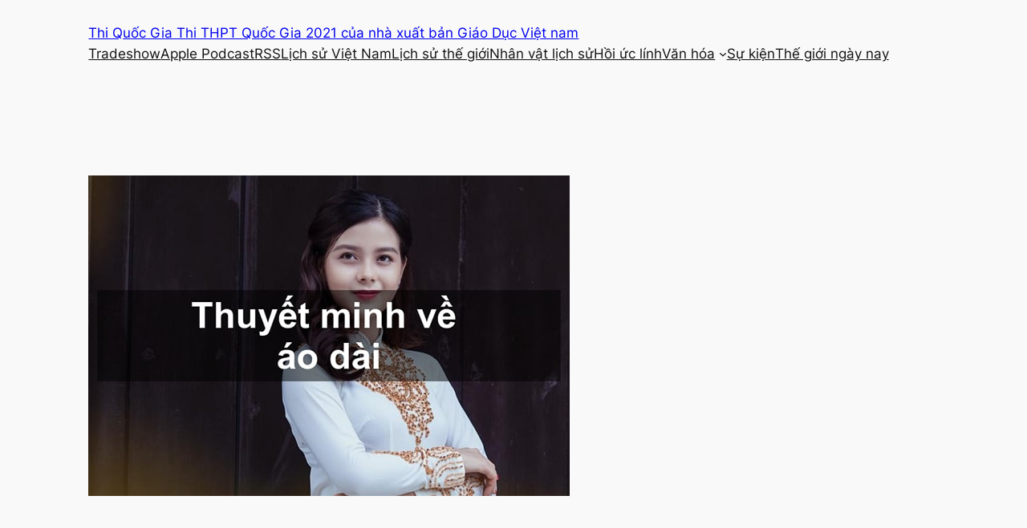

--- FILE ---
content_type: text/html; charset=UTF-8
request_url: https://thiquocgia.vn/thuyet-minh-ve-ao-dai/
body_size: 30696
content:
<!DOCTYPE html>
<html lang="vi">
<head>
	<meta charset="UTF-8" />
	<meta name="viewport" content="width=device-width, initial-scale=1" />
<meta name='robots' content='max-image-preview:large' />
<title>Thuyết minh về áo dài &#8211; Thi Quốc Gia Thi THPT Quốc Gia 2021 của nhà xuất bản Giáo Dục Việt nam</title>
<link rel="alternate" type="application/rss+xml" title="Dòng thông tin Thi Quốc Gia Thi THPT Quốc Gia 2021 của nhà xuất bản Giáo Dục Việt nam &raquo;" href="https://thiquocgia.vn/feed/" />
<link rel="alternate" type="application/rss+xml" title="Thi Quốc Gia Thi THPT Quốc Gia 2021 của nhà xuất bản Giáo Dục Việt nam &raquo; Dòng bình luận" href="https://thiquocgia.vn/comments/feed/" />
<link rel="alternate" type="application/rss+xml" title="Thi Quốc Gia Thi THPT Quốc Gia 2021 của nhà xuất bản Giáo Dục Việt nam &raquo; Thuyết minh về áo dài Dòng bình luận" href="https://thiquocgia.vn/thuyet-minh-ve-ao-dai/feed/" />
<link rel="alternate" title="oNhúng (JSON)" type="application/json+oembed" href="https://thiquocgia.vn/wp-json/oembed/1.0/embed?url=https%3A%2F%2Fthiquocgia.vn%2Fthuyet-minh-ve-ao-dai%2F" />
<link rel="alternate" title="oNhúng (XML)" type="text/xml+oembed" href="https://thiquocgia.vn/wp-json/oembed/1.0/embed?url=https%3A%2F%2Fthiquocgia.vn%2Fthuyet-minh-ve-ao-dai%2F&#038;format=xml" />
<style id='wp-img-auto-sizes-contain-inline-css'>
img:is([sizes=auto i],[sizes^="auto," i]){contain-intrinsic-size:3000px 1500px}
/*# sourceURL=wp-img-auto-sizes-contain-inline-css */
</style>
<style id='wp-block-site-title-inline-css'>
.wp-block-site-title{box-sizing:border-box}.wp-block-site-title :where(a){color:inherit;font-family:inherit;font-size:inherit;font-style:inherit;font-weight:inherit;letter-spacing:inherit;line-height:inherit;text-decoration:inherit}
/*# sourceURL=https://thiquocgia.vn/wp-includes/blocks/site-title/style.min.css */
</style>
<style id='wp-block-group-inline-css'>
.wp-block-group{box-sizing:border-box}:where(.wp-block-group.wp-block-group-is-layout-constrained){position:relative}
/*# sourceURL=https://thiquocgia.vn/wp-includes/blocks/group/style.min.css */
</style>
<style id='wp-block-navigation-link-inline-css'>
.wp-block-navigation .wp-block-navigation-item__label{overflow-wrap:break-word}.wp-block-navigation .wp-block-navigation-item__description{display:none}.link-ui-tools{outline:1px solid #f0f0f0;padding:8px}.link-ui-block-inserter{padding-top:8px}.link-ui-block-inserter__back{margin-left:8px;text-transform:uppercase}

				.is-style-arrow-link .wp-block-navigation-item__label:after {
					content: "\2197";
					padding-inline-start: 0.25rem;
					vertical-align: middle;
					text-decoration: none;
					display: inline-block;
				}
/*# sourceURL=wp-block-navigation-link-inline-css */
</style>
<style id='wp-block-navigation-inline-css'>
.wp-block-navigation{position:relative}.wp-block-navigation ul{margin-bottom:0;margin-left:0;margin-top:0;padding-left:0}.wp-block-navigation ul,.wp-block-navigation ul li{list-style:none;padding:0}.wp-block-navigation .wp-block-navigation-item{align-items:center;background-color:inherit;display:flex;position:relative}.wp-block-navigation .wp-block-navigation-item .wp-block-navigation__submenu-container:empty{display:none}.wp-block-navigation .wp-block-navigation-item__content{display:block;z-index:1}.wp-block-navigation .wp-block-navigation-item__content.wp-block-navigation-item__content{color:inherit}.wp-block-navigation.has-text-decoration-underline .wp-block-navigation-item__content,.wp-block-navigation.has-text-decoration-underline .wp-block-navigation-item__content:active,.wp-block-navigation.has-text-decoration-underline .wp-block-navigation-item__content:focus{text-decoration:underline}.wp-block-navigation.has-text-decoration-line-through .wp-block-navigation-item__content,.wp-block-navigation.has-text-decoration-line-through .wp-block-navigation-item__content:active,.wp-block-navigation.has-text-decoration-line-through .wp-block-navigation-item__content:focus{text-decoration:line-through}.wp-block-navigation :where(a),.wp-block-navigation :where(a:active),.wp-block-navigation :where(a:focus){text-decoration:none}.wp-block-navigation .wp-block-navigation__submenu-icon{align-self:center;background-color:inherit;border:none;color:currentColor;display:inline-block;font-size:inherit;height:.6em;line-height:0;margin-left:.25em;padding:0;width:.6em}.wp-block-navigation .wp-block-navigation__submenu-icon svg{display:inline-block;stroke:currentColor;height:inherit;margin-top:.075em;width:inherit}.wp-block-navigation{--navigation-layout-justification-setting:flex-start;--navigation-layout-direction:row;--navigation-layout-wrap:wrap;--navigation-layout-justify:flex-start;--navigation-layout-align:center}.wp-block-navigation.is-vertical{--navigation-layout-direction:column;--navigation-layout-justify:initial;--navigation-layout-align:flex-start}.wp-block-navigation.no-wrap{--navigation-layout-wrap:nowrap}.wp-block-navigation.items-justified-center{--navigation-layout-justification-setting:center;--navigation-layout-justify:center}.wp-block-navigation.items-justified-center.is-vertical{--navigation-layout-align:center}.wp-block-navigation.items-justified-right{--navigation-layout-justification-setting:flex-end;--navigation-layout-justify:flex-end}.wp-block-navigation.items-justified-right.is-vertical{--navigation-layout-align:flex-end}.wp-block-navigation.items-justified-space-between{--navigation-layout-justification-setting:space-between;--navigation-layout-justify:space-between}.wp-block-navigation .has-child .wp-block-navigation__submenu-container{align-items:normal;background-color:inherit;color:inherit;display:flex;flex-direction:column;opacity:0;position:absolute;z-index:2}@media not (prefers-reduced-motion){.wp-block-navigation .has-child .wp-block-navigation__submenu-container{transition:opacity .1s linear}}.wp-block-navigation .has-child .wp-block-navigation__submenu-container{height:0;overflow:hidden;visibility:hidden;width:0}.wp-block-navigation .has-child .wp-block-navigation__submenu-container>.wp-block-navigation-item>.wp-block-navigation-item__content{display:flex;flex-grow:1;padding:.5em 1em}.wp-block-navigation .has-child .wp-block-navigation__submenu-container>.wp-block-navigation-item>.wp-block-navigation-item__content .wp-block-navigation__submenu-icon{margin-left:auto;margin-right:0}.wp-block-navigation .has-child .wp-block-navigation__submenu-container .wp-block-navigation-item__content{margin:0}.wp-block-navigation .has-child .wp-block-navigation__submenu-container{left:-1px;top:100%}@media (min-width:782px){.wp-block-navigation .has-child .wp-block-navigation__submenu-container .wp-block-navigation__submenu-container{left:100%;top:-1px}.wp-block-navigation .has-child .wp-block-navigation__submenu-container .wp-block-navigation__submenu-container:before{background:#0000;content:"";display:block;height:100%;position:absolute;right:100%;width:.5em}.wp-block-navigation .has-child .wp-block-navigation__submenu-container .wp-block-navigation__submenu-icon{margin-right:.25em}.wp-block-navigation .has-child .wp-block-navigation__submenu-container .wp-block-navigation__submenu-icon svg{transform:rotate(-90deg)}}.wp-block-navigation .has-child .wp-block-navigation-submenu__toggle[aria-expanded=true]~.wp-block-navigation__submenu-container,.wp-block-navigation .has-child:not(.open-on-click):hover>.wp-block-navigation__submenu-container,.wp-block-navigation .has-child:not(.open-on-click):not(.open-on-hover-click):focus-within>.wp-block-navigation__submenu-container{height:auto;min-width:200px;opacity:1;overflow:visible;visibility:visible;width:auto}.wp-block-navigation.has-background .has-child .wp-block-navigation__submenu-container{left:0;top:100%}@media (min-width:782px){.wp-block-navigation.has-background .has-child .wp-block-navigation__submenu-container .wp-block-navigation__submenu-container{left:100%;top:0}}.wp-block-navigation-submenu{display:flex;position:relative}.wp-block-navigation-submenu .wp-block-navigation__submenu-icon svg{stroke:currentColor}button.wp-block-navigation-item__content{background-color:initial;border:none;color:currentColor;font-family:inherit;font-size:inherit;font-style:inherit;font-weight:inherit;letter-spacing:inherit;line-height:inherit;text-align:left;text-transform:inherit}.wp-block-navigation-submenu__toggle{cursor:pointer}.wp-block-navigation-submenu__toggle[aria-expanded=true]+.wp-block-navigation__submenu-icon>svg,.wp-block-navigation-submenu__toggle[aria-expanded=true]>svg{transform:rotate(180deg)}.wp-block-navigation-item.open-on-click .wp-block-navigation-submenu__toggle{padding-left:0;padding-right:.85em}.wp-block-navigation-item.open-on-click .wp-block-navigation-submenu__toggle+.wp-block-navigation__submenu-icon{margin-left:-.6em;pointer-events:none}.wp-block-navigation-item.open-on-click button.wp-block-navigation-item__content:not(.wp-block-navigation-submenu__toggle){padding:0}.wp-block-navigation .wp-block-page-list,.wp-block-navigation__container,.wp-block-navigation__responsive-close,.wp-block-navigation__responsive-container,.wp-block-navigation__responsive-container-content,.wp-block-navigation__responsive-dialog{gap:inherit}:where(.wp-block-navigation.has-background .wp-block-navigation-item a:not(.wp-element-button)),:where(.wp-block-navigation.has-background .wp-block-navigation-submenu a:not(.wp-element-button)){padding:.5em 1em}:where(.wp-block-navigation .wp-block-navigation__submenu-container .wp-block-navigation-item a:not(.wp-element-button)),:where(.wp-block-navigation .wp-block-navigation__submenu-container .wp-block-navigation-submenu a:not(.wp-element-button)),:where(.wp-block-navigation .wp-block-navigation__submenu-container .wp-block-navigation-submenu button.wp-block-navigation-item__content),:where(.wp-block-navigation .wp-block-navigation__submenu-container .wp-block-pages-list__item button.wp-block-navigation-item__content){padding:.5em 1em}.wp-block-navigation.items-justified-right .wp-block-navigation__container .has-child .wp-block-navigation__submenu-container,.wp-block-navigation.items-justified-right .wp-block-page-list>.has-child .wp-block-navigation__submenu-container,.wp-block-navigation.items-justified-space-between .wp-block-page-list>.has-child:last-child .wp-block-navigation__submenu-container,.wp-block-navigation.items-justified-space-between>.wp-block-navigation__container>.has-child:last-child .wp-block-navigation__submenu-container{left:auto;right:0}.wp-block-navigation.items-justified-right .wp-block-navigation__container .has-child .wp-block-navigation__submenu-container .wp-block-navigation__submenu-container,.wp-block-navigation.items-justified-right .wp-block-page-list>.has-child .wp-block-navigation__submenu-container .wp-block-navigation__submenu-container,.wp-block-navigation.items-justified-space-between .wp-block-page-list>.has-child:last-child .wp-block-navigation__submenu-container .wp-block-navigation__submenu-container,.wp-block-navigation.items-justified-space-between>.wp-block-navigation__container>.has-child:last-child .wp-block-navigation__submenu-container .wp-block-navigation__submenu-container{left:-1px;right:-1px}@media (min-width:782px){.wp-block-navigation.items-justified-right .wp-block-navigation__container .has-child .wp-block-navigation__submenu-container .wp-block-navigation__submenu-container,.wp-block-navigation.items-justified-right .wp-block-page-list>.has-child .wp-block-navigation__submenu-container .wp-block-navigation__submenu-container,.wp-block-navigation.items-justified-space-between .wp-block-page-list>.has-child:last-child .wp-block-navigation__submenu-container .wp-block-navigation__submenu-container,.wp-block-navigation.items-justified-space-between>.wp-block-navigation__container>.has-child:last-child .wp-block-navigation__submenu-container .wp-block-navigation__submenu-container{left:auto;right:100%}}.wp-block-navigation:not(.has-background) .wp-block-navigation__submenu-container{background-color:#fff;border:1px solid #00000026}.wp-block-navigation.has-background .wp-block-navigation__submenu-container{background-color:inherit}.wp-block-navigation:not(.has-text-color) .wp-block-navigation__submenu-container{color:#000}.wp-block-navigation__container{align-items:var(--navigation-layout-align,initial);display:flex;flex-direction:var(--navigation-layout-direction,initial);flex-wrap:var(--navigation-layout-wrap,wrap);justify-content:var(--navigation-layout-justify,initial);list-style:none;margin:0;padding-left:0}.wp-block-navigation__container .is-responsive{display:none}.wp-block-navigation__container:only-child,.wp-block-page-list:only-child{flex-grow:1}@keyframes overlay-menu__fade-in-animation{0%{opacity:0;transform:translateY(.5em)}to{opacity:1;transform:translateY(0)}}.wp-block-navigation__responsive-container{bottom:0;display:none;left:0;position:fixed;right:0;top:0}.wp-block-navigation__responsive-container :where(.wp-block-navigation-item a){color:inherit}.wp-block-navigation__responsive-container .wp-block-navigation__responsive-container-content{align-items:var(--navigation-layout-align,initial);display:flex;flex-direction:var(--navigation-layout-direction,initial);flex-wrap:var(--navigation-layout-wrap,wrap);justify-content:var(--navigation-layout-justify,initial)}.wp-block-navigation__responsive-container:not(.is-menu-open.is-menu-open){background-color:inherit!important;color:inherit!important}.wp-block-navigation__responsive-container.is-menu-open{background-color:inherit;display:flex;flex-direction:column}@media not (prefers-reduced-motion){.wp-block-navigation__responsive-container.is-menu-open{animation:overlay-menu__fade-in-animation .1s ease-out;animation-fill-mode:forwards}}.wp-block-navigation__responsive-container.is-menu-open{overflow:auto;padding:clamp(1rem,var(--wp--style--root--padding-top),20rem) clamp(1rem,var(--wp--style--root--padding-right),20rem) clamp(1rem,var(--wp--style--root--padding-bottom),20rem) clamp(1rem,var(--wp--style--root--padding-left),20rem);z-index:100000}.wp-block-navigation__responsive-container.is-menu-open .wp-block-navigation__responsive-container-content{align-items:var(--navigation-layout-justification-setting,inherit);display:flex;flex-direction:column;flex-wrap:nowrap;overflow:visible;padding-top:calc(2rem + 24px)}.wp-block-navigation__responsive-container.is-menu-open .wp-block-navigation__responsive-container-content,.wp-block-navigation__responsive-container.is-menu-open .wp-block-navigation__responsive-container-content .wp-block-navigation__container,.wp-block-navigation__responsive-container.is-menu-open .wp-block-navigation__responsive-container-content .wp-block-page-list{justify-content:flex-start}.wp-block-navigation__responsive-container.is-menu-open .wp-block-navigation__responsive-container-content .wp-block-navigation__submenu-icon{display:none}.wp-block-navigation__responsive-container.is-menu-open .wp-block-navigation__responsive-container-content .has-child .wp-block-navigation__submenu-container{border:none;height:auto;min-width:200px;opacity:1;overflow:initial;padding-left:2rem;padding-right:2rem;position:static;visibility:visible;width:auto}.wp-block-navigation__responsive-container.is-menu-open .wp-block-navigation__responsive-container-content .wp-block-navigation__container,.wp-block-navigation__responsive-container.is-menu-open .wp-block-navigation__responsive-container-content .wp-block-navigation__submenu-container{gap:inherit}.wp-block-navigation__responsive-container.is-menu-open .wp-block-navigation__responsive-container-content .wp-block-navigation__submenu-container{padding-top:var(--wp--style--block-gap,2em)}.wp-block-navigation__responsive-container.is-menu-open .wp-block-navigation__responsive-container-content .wp-block-navigation-item__content{padding:0}.wp-block-navigation__responsive-container.is-menu-open .wp-block-navigation__responsive-container-content .wp-block-navigation-item,.wp-block-navigation__responsive-container.is-menu-open .wp-block-navigation__responsive-container-content .wp-block-navigation__container,.wp-block-navigation__responsive-container.is-menu-open .wp-block-navigation__responsive-container-content .wp-block-page-list{align-items:var(--navigation-layout-justification-setting,initial);display:flex;flex-direction:column}.wp-block-navigation__responsive-container.is-menu-open .wp-block-navigation-item,.wp-block-navigation__responsive-container.is-menu-open .wp-block-navigation-item .wp-block-navigation__submenu-container,.wp-block-navigation__responsive-container.is-menu-open .wp-block-navigation__container,.wp-block-navigation__responsive-container.is-menu-open .wp-block-page-list{background:#0000!important;color:inherit!important}.wp-block-navigation__responsive-container.is-menu-open .wp-block-navigation__submenu-container.wp-block-navigation__submenu-container.wp-block-navigation__submenu-container.wp-block-navigation__submenu-container{left:auto;right:auto}@media (min-width:600px){.wp-block-navigation__responsive-container:not(.hidden-by-default):not(.is-menu-open){background-color:inherit;display:block;position:relative;width:100%;z-index:auto}.wp-block-navigation__responsive-container:not(.hidden-by-default):not(.is-menu-open) .wp-block-navigation__responsive-container-close{display:none}.wp-block-navigation__responsive-container.is-menu-open .wp-block-navigation__submenu-container.wp-block-navigation__submenu-container.wp-block-navigation__submenu-container.wp-block-navigation__submenu-container{left:0}}.wp-block-navigation:not(.has-background) .wp-block-navigation__responsive-container.is-menu-open{background-color:#fff}.wp-block-navigation:not(.has-text-color) .wp-block-navigation__responsive-container.is-menu-open{color:#000}.wp-block-navigation__toggle_button_label{font-size:1rem;font-weight:700}.wp-block-navigation__responsive-container-close,.wp-block-navigation__responsive-container-open{background:#0000;border:none;color:currentColor;cursor:pointer;margin:0;padding:0;text-transform:inherit;vertical-align:middle}.wp-block-navigation__responsive-container-close svg,.wp-block-navigation__responsive-container-open svg{fill:currentColor;display:block;height:24px;pointer-events:none;width:24px}.wp-block-navigation__responsive-container-open{display:flex}.wp-block-navigation__responsive-container-open.wp-block-navigation__responsive-container-open.wp-block-navigation__responsive-container-open{font-family:inherit;font-size:inherit;font-weight:inherit}@media (min-width:600px){.wp-block-navigation__responsive-container-open:not(.always-shown){display:none}}.wp-block-navigation__responsive-container-close{position:absolute;right:0;top:0;z-index:2}.wp-block-navigation__responsive-container-close.wp-block-navigation__responsive-container-close.wp-block-navigation__responsive-container-close{font-family:inherit;font-size:inherit;font-weight:inherit}.wp-block-navigation__responsive-close{width:100%}.has-modal-open .wp-block-navigation__responsive-close{margin-left:auto;margin-right:auto;max-width:var(--wp--style--global--wide-size,100%)}.wp-block-navigation__responsive-close:focus{outline:none}.is-menu-open .wp-block-navigation__responsive-close,.is-menu-open .wp-block-navigation__responsive-container-content,.is-menu-open .wp-block-navigation__responsive-dialog{box-sizing:border-box}.wp-block-navigation__responsive-dialog{position:relative}.has-modal-open .admin-bar .is-menu-open .wp-block-navigation__responsive-dialog{margin-top:46px}@media (min-width:782px){.has-modal-open .admin-bar .is-menu-open .wp-block-navigation__responsive-dialog{margin-top:32px}}html.has-modal-open{overflow:hidden}
/*# sourceURL=https://thiquocgia.vn/wp-includes/blocks/navigation/style.min.css */
</style>
<style id='wp-block-post-featured-image-inline-css'>
.wp-block-post-featured-image{margin-left:0;margin-right:0}.wp-block-post-featured-image a{display:block;height:100%}.wp-block-post-featured-image :where(img){box-sizing:border-box;height:auto;max-width:100%;vertical-align:bottom;width:100%}.wp-block-post-featured-image.alignfull img,.wp-block-post-featured-image.alignwide img{width:100%}.wp-block-post-featured-image .wp-block-post-featured-image__overlay.has-background-dim{background-color:#000;inset:0;position:absolute}.wp-block-post-featured-image{position:relative}.wp-block-post-featured-image .wp-block-post-featured-image__overlay.has-background-gradient{background-color:initial}.wp-block-post-featured-image .wp-block-post-featured-image__overlay.has-background-dim-0{opacity:0}.wp-block-post-featured-image .wp-block-post-featured-image__overlay.has-background-dim-10{opacity:.1}.wp-block-post-featured-image .wp-block-post-featured-image__overlay.has-background-dim-20{opacity:.2}.wp-block-post-featured-image .wp-block-post-featured-image__overlay.has-background-dim-30{opacity:.3}.wp-block-post-featured-image .wp-block-post-featured-image__overlay.has-background-dim-40{opacity:.4}.wp-block-post-featured-image .wp-block-post-featured-image__overlay.has-background-dim-50{opacity:.5}.wp-block-post-featured-image .wp-block-post-featured-image__overlay.has-background-dim-60{opacity:.6}.wp-block-post-featured-image .wp-block-post-featured-image__overlay.has-background-dim-70{opacity:.7}.wp-block-post-featured-image .wp-block-post-featured-image__overlay.has-background-dim-80{opacity:.8}.wp-block-post-featured-image .wp-block-post-featured-image__overlay.has-background-dim-90{opacity:.9}.wp-block-post-featured-image .wp-block-post-featured-image__overlay.has-background-dim-100{opacity:1}.wp-block-post-featured-image:where(.alignleft,.alignright){width:100%}
/*# sourceURL=https://thiquocgia.vn/wp-includes/blocks/post-featured-image/style.min.css */
</style>
<style id='wp-block-post-title-inline-css'>
.wp-block-post-title{box-sizing:border-box;word-break:break-word}.wp-block-post-title :where(a){display:inline-block;font-family:inherit;font-size:inherit;font-style:inherit;font-weight:inherit;letter-spacing:inherit;line-height:inherit;text-decoration:inherit}
/*# sourceURL=https://thiquocgia.vn/wp-includes/blocks/post-title/style.min.css */
</style>
<style id='wp-block-post-date-inline-css'>
.wp-block-post-date{box-sizing:border-box}
/*# sourceURL=https://thiquocgia.vn/wp-includes/blocks/post-date/style.min.css */
</style>
<style id='wp-block-paragraph-inline-css'>
.is-small-text{font-size:.875em}.is-regular-text{font-size:1em}.is-large-text{font-size:2.25em}.is-larger-text{font-size:3em}.has-drop-cap:not(:focus):first-letter{float:left;font-size:8.4em;font-style:normal;font-weight:100;line-height:.68;margin:.05em .1em 0 0;text-transform:uppercase}body.rtl .has-drop-cap:not(:focus):first-letter{float:none;margin-left:.1em}p.has-drop-cap.has-background{overflow:hidden}:root :where(p.has-background){padding:1.25em 2.375em}:where(p.has-text-color:not(.has-link-color)) a{color:inherit}p.has-text-align-left[style*="writing-mode:vertical-lr"],p.has-text-align-right[style*="writing-mode:vertical-rl"]{rotate:180deg}
/*# sourceURL=https://thiquocgia.vn/wp-includes/blocks/paragraph/style.min.css */
</style>
<style id='wp-block-post-author-name-inline-css'>
.wp-block-post-author-name{box-sizing:border-box}
/*# sourceURL=https://thiquocgia.vn/wp-includes/blocks/post-author-name/style.min.css */
</style>
<style id='wp-block-post-terms-inline-css'>
.wp-block-post-terms{box-sizing:border-box}.wp-block-post-terms .wp-block-post-terms__separator{white-space:pre-wrap}

				.is-style-pill a,
				.is-style-pill span:not([class], [data-rich-text-placeholder]) {
					display: inline-block;
					background-color: var(--wp--preset--color--base-2);
					padding: 0.375rem 0.875rem;
					border-radius: var(--wp--preset--spacing--20);
				}

				.is-style-pill a:hover {
					background-color: var(--wp--preset--color--contrast-3);
				}
/*# sourceURL=wp-block-post-terms-inline-css */
</style>
<style id='wp-block-post-content-inline-css'>
.wp-block-post-content{display:flow-root}
/*# sourceURL=https://thiquocgia.vn/wp-includes/blocks/post-content/style.min.css */
</style>
<style id='wp-block-spacer-inline-css'>
.wp-block-spacer{clear:both}
/*# sourceURL=https://thiquocgia.vn/wp-includes/blocks/spacer/style.min.css */
</style>
<style id='wp-block-separator-inline-css'>
@charset "UTF-8";.wp-block-separator{border:none;border-top:2px solid}:root :where(.wp-block-separator.is-style-dots){height:auto;line-height:1;text-align:center}:root :where(.wp-block-separator.is-style-dots):before{color:currentColor;content:"···";font-family:serif;font-size:1.5em;letter-spacing:2em;padding-left:2em}.wp-block-separator.is-style-dots{background:none!important;border:none!important}
/*# sourceURL=https://thiquocgia.vn/wp-includes/blocks/separator/style.min.css */
</style>
<style id='wp-block-heading-inline-css'>
h1:where(.wp-block-heading).has-background,h2:where(.wp-block-heading).has-background,h3:where(.wp-block-heading).has-background,h4:where(.wp-block-heading).has-background,h5:where(.wp-block-heading).has-background,h6:where(.wp-block-heading).has-background{padding:1.25em 2.375em}h1.has-text-align-left[style*=writing-mode]:where([style*=vertical-lr]),h1.has-text-align-right[style*=writing-mode]:where([style*=vertical-rl]),h2.has-text-align-left[style*=writing-mode]:where([style*=vertical-lr]),h2.has-text-align-right[style*=writing-mode]:where([style*=vertical-rl]),h3.has-text-align-left[style*=writing-mode]:where([style*=vertical-lr]),h3.has-text-align-right[style*=writing-mode]:where([style*=vertical-rl]),h4.has-text-align-left[style*=writing-mode]:where([style*=vertical-lr]),h4.has-text-align-right[style*=writing-mode]:where([style*=vertical-rl]),h5.has-text-align-left[style*=writing-mode]:where([style*=vertical-lr]),h5.has-text-align-right[style*=writing-mode]:where([style*=vertical-rl]),h6.has-text-align-left[style*=writing-mode]:where([style*=vertical-lr]),h6.has-text-align-right[style*=writing-mode]:where([style*=vertical-rl]){rotate:180deg}

				.is-style-asterisk:before {
					content: '';
					width: 1.5rem;
					height: 3rem;
					background: var(--wp--preset--color--contrast-2, currentColor);
					clip-path: path('M11.93.684v8.039l5.633-5.633 1.216 1.23-5.66 5.66h8.04v1.737H13.2l5.701 5.701-1.23 1.23-5.742-5.742V21h-1.737v-8.094l-5.77 5.77-1.23-1.217 5.743-5.742H.842V9.98h8.162l-5.701-5.7 1.23-1.231 5.66 5.66V.684h1.737Z');
					display: block;
				}

				/* Hide the asterisk if the heading has no content, to avoid using empty headings to display the asterisk only, which is an A11Y issue */
				.is-style-asterisk:empty:before {
					content: none;
				}

				.is-style-asterisk:-moz-only-whitespace:before {
					content: none;
				}

				.is-style-asterisk.has-text-align-center:before {
					margin: 0 auto;
				}

				.is-style-asterisk.has-text-align-right:before {
					margin-left: auto;
				}

				.rtl .is-style-asterisk.has-text-align-left:before {
					margin-right: auto;
				}
/*# sourceURL=wp-block-heading-inline-css */
</style>
<style id='wp-block-post-comments-form-inline-css'>
:where(.wp-block-post-comments-form input:not([type=submit])),:where(.wp-block-post-comments-form textarea){border:1px solid #949494;font-family:inherit;font-size:1em}:where(.wp-block-post-comments-form input:where(:not([type=submit]):not([type=checkbox]))),:where(.wp-block-post-comments-form textarea){padding:calc(.667em + 2px)}.wp-block-post-comments-form{box-sizing:border-box}.wp-block-post-comments-form[style*=font-weight] :where(.comment-reply-title){font-weight:inherit}.wp-block-post-comments-form[style*=font-family] :where(.comment-reply-title){font-family:inherit}.wp-block-post-comments-form[class*=-font-size] :where(.comment-reply-title),.wp-block-post-comments-form[style*=font-size] :where(.comment-reply-title){font-size:inherit}.wp-block-post-comments-form[style*=line-height] :where(.comment-reply-title){line-height:inherit}.wp-block-post-comments-form[style*=font-style] :where(.comment-reply-title){font-style:inherit}.wp-block-post-comments-form[style*=letter-spacing] :where(.comment-reply-title){letter-spacing:inherit}.wp-block-post-comments-form :where(input[type=submit]){box-shadow:none;cursor:pointer;display:inline-block;overflow-wrap:break-word;text-align:center}.wp-block-post-comments-form .comment-form input:not([type=submit]):not([type=checkbox]):not([type=hidden]),.wp-block-post-comments-form .comment-form textarea{box-sizing:border-box;display:block;width:100%}.wp-block-post-comments-form .comment-form-author label,.wp-block-post-comments-form .comment-form-email label,.wp-block-post-comments-form .comment-form-url label{display:block;margin-bottom:.25em}.wp-block-post-comments-form .comment-form-cookies-consent{display:flex;gap:.25em}.wp-block-post-comments-form .comment-form-cookies-consent #wp-comment-cookies-consent{margin-top:.35em}.wp-block-post-comments-form .comment-reply-title{margin-bottom:0}.wp-block-post-comments-form .comment-reply-title :where(small){font-size:var(--wp--preset--font-size--medium,smaller);margin-left:.5em}
/*# sourceURL=https://thiquocgia.vn/wp-includes/blocks/post-comments-form/style.min.css */
</style>
<style id='wp-block-buttons-inline-css'>
.wp-block-buttons{box-sizing:border-box}.wp-block-buttons.is-vertical{flex-direction:column}.wp-block-buttons.is-vertical>.wp-block-button:last-child{margin-bottom:0}.wp-block-buttons>.wp-block-button{display:inline-block;margin:0}.wp-block-buttons.is-content-justification-left{justify-content:flex-start}.wp-block-buttons.is-content-justification-left.is-vertical{align-items:flex-start}.wp-block-buttons.is-content-justification-center{justify-content:center}.wp-block-buttons.is-content-justification-center.is-vertical{align-items:center}.wp-block-buttons.is-content-justification-right{justify-content:flex-end}.wp-block-buttons.is-content-justification-right.is-vertical{align-items:flex-end}.wp-block-buttons.is-content-justification-space-between{justify-content:space-between}.wp-block-buttons.aligncenter{text-align:center}.wp-block-buttons:not(.is-content-justification-space-between,.is-content-justification-right,.is-content-justification-left,.is-content-justification-center) .wp-block-button.aligncenter{margin-left:auto;margin-right:auto;width:100%}.wp-block-buttons[style*=text-decoration] .wp-block-button,.wp-block-buttons[style*=text-decoration] .wp-block-button__link{text-decoration:inherit}.wp-block-buttons.has-custom-font-size .wp-block-button__link{font-size:inherit}.wp-block-buttons .wp-block-button__link{width:100%}.wp-block-button.aligncenter{text-align:center}
/*# sourceURL=https://thiquocgia.vn/wp-includes/blocks/buttons/style.min.css */
</style>
<style id='wp-block-button-inline-css'>
.wp-block-button__link{align-content:center;box-sizing:border-box;cursor:pointer;display:inline-block;height:100%;text-align:center;word-break:break-word}.wp-block-button__link.aligncenter{text-align:center}.wp-block-button__link.alignright{text-align:right}:where(.wp-block-button__link){border-radius:9999px;box-shadow:none;padding:calc(.667em + 2px) calc(1.333em + 2px);text-decoration:none}.wp-block-button[style*=text-decoration] .wp-block-button__link{text-decoration:inherit}.wp-block-buttons>.wp-block-button.has-custom-width{max-width:none}.wp-block-buttons>.wp-block-button.has-custom-width .wp-block-button__link{width:100%}.wp-block-buttons>.wp-block-button.has-custom-font-size .wp-block-button__link{font-size:inherit}.wp-block-buttons>.wp-block-button.wp-block-button__width-25{width:calc(25% - var(--wp--style--block-gap, .5em)*.75)}.wp-block-buttons>.wp-block-button.wp-block-button__width-50{width:calc(50% - var(--wp--style--block-gap, .5em)*.5)}.wp-block-buttons>.wp-block-button.wp-block-button__width-75{width:calc(75% - var(--wp--style--block-gap, .5em)*.25)}.wp-block-buttons>.wp-block-button.wp-block-button__width-100{flex-basis:100%;width:100%}.wp-block-buttons.is-vertical>.wp-block-button.wp-block-button__width-25{width:25%}.wp-block-buttons.is-vertical>.wp-block-button.wp-block-button__width-50{width:50%}.wp-block-buttons.is-vertical>.wp-block-button.wp-block-button__width-75{width:75%}.wp-block-button.is-style-squared,.wp-block-button__link.wp-block-button.is-style-squared{border-radius:0}.wp-block-button.no-border-radius,.wp-block-button__link.no-border-radius{border-radius:0!important}:root :where(.wp-block-button .wp-block-button__link.is-style-outline),:root :where(.wp-block-button.is-style-outline>.wp-block-button__link){border:2px solid;padding:.667em 1.333em}:root :where(.wp-block-button .wp-block-button__link.is-style-outline:not(.has-text-color)),:root :where(.wp-block-button.is-style-outline>.wp-block-button__link:not(.has-text-color)){color:currentColor}:root :where(.wp-block-button .wp-block-button__link.is-style-outline:not(.has-background)),:root :where(.wp-block-button.is-style-outline>.wp-block-button__link:not(.has-background)){background-color:initial;background-image:none}
/*# sourceURL=https://thiquocgia.vn/wp-includes/blocks/button/style.min.css */
</style>
<style id='wp-block-comments-inline-css'>
.wp-block-post-comments{box-sizing:border-box}.wp-block-post-comments .alignleft{float:left}.wp-block-post-comments .alignright{float:right}.wp-block-post-comments .navigation:after{clear:both;content:"";display:table}.wp-block-post-comments .commentlist{clear:both;list-style:none;margin:0;padding:0}.wp-block-post-comments .commentlist .comment{min-height:2.25em;padding-left:3.25em}.wp-block-post-comments .commentlist .comment p{font-size:1em;line-height:1.8;margin:1em 0}.wp-block-post-comments .commentlist .children{list-style:none;margin:0;padding:0}.wp-block-post-comments .comment-author{line-height:1.5}.wp-block-post-comments .comment-author .avatar{border-radius:1.5em;display:block;float:left;height:2.5em;margin-right:.75em;margin-top:.5em;width:2.5em}.wp-block-post-comments .comment-author cite{font-style:normal}.wp-block-post-comments .comment-meta{font-size:.875em;line-height:1.5}.wp-block-post-comments .comment-meta b{font-weight:400}.wp-block-post-comments .comment-meta .comment-awaiting-moderation{display:block;margin-bottom:1em;margin-top:1em}.wp-block-post-comments .comment-body .commentmetadata{font-size:.875em}.wp-block-post-comments .comment-form-author label,.wp-block-post-comments .comment-form-comment label,.wp-block-post-comments .comment-form-email label,.wp-block-post-comments .comment-form-url label{display:block;margin-bottom:.25em}.wp-block-post-comments .comment-form input:not([type=submit]):not([type=checkbox]),.wp-block-post-comments .comment-form textarea{box-sizing:border-box;display:block;width:100%}.wp-block-post-comments .comment-form-cookies-consent{display:flex;gap:.25em}.wp-block-post-comments .comment-form-cookies-consent #wp-comment-cookies-consent{margin-top:.35em}.wp-block-post-comments .comment-reply-title{margin-bottom:0}.wp-block-post-comments .comment-reply-title :where(small){font-size:var(--wp--preset--font-size--medium,smaller);margin-left:.5em}.wp-block-post-comments .reply{font-size:.875em;margin-bottom:1.4em}.wp-block-post-comments input:not([type=submit]),.wp-block-post-comments textarea{border:1px solid #949494;font-family:inherit;font-size:1em}.wp-block-post-comments input:not([type=submit]):not([type=checkbox]),.wp-block-post-comments textarea{padding:calc(.667em + 2px)}:where(.wp-block-post-comments input[type=submit]){border:none}.wp-block-comments{box-sizing:border-box}
/*# sourceURL=https://thiquocgia.vn/wp-includes/blocks/comments/style.min.css */
</style>
<style id='wp-block-post-navigation-link-inline-css'>
.wp-block-post-navigation-link .wp-block-post-navigation-link__arrow-previous{display:inline-block;margin-right:1ch}.wp-block-post-navigation-link .wp-block-post-navigation-link__arrow-previous:not(.is-arrow-chevron){transform:scaleX(1)}.wp-block-post-navigation-link .wp-block-post-navigation-link__arrow-next{display:inline-block;margin-left:1ch}.wp-block-post-navigation-link .wp-block-post-navigation-link__arrow-next:not(.is-arrow-chevron){transform:scaleX(1)}.wp-block-post-navigation-link.has-text-align-left[style*="writing-mode: vertical-lr"],.wp-block-post-navigation-link.has-text-align-right[style*="writing-mode: vertical-rl"]{rotate:180deg}
/*# sourceURL=https://thiquocgia.vn/wp-includes/blocks/post-navigation-link/style.min.css */
</style>
<style id='wp-block-columns-inline-css'>
.wp-block-columns{box-sizing:border-box;display:flex;flex-wrap:wrap!important}@media (min-width:782px){.wp-block-columns{flex-wrap:nowrap!important}}.wp-block-columns{align-items:normal!important}.wp-block-columns.are-vertically-aligned-top{align-items:flex-start}.wp-block-columns.are-vertically-aligned-center{align-items:center}.wp-block-columns.are-vertically-aligned-bottom{align-items:flex-end}@media (max-width:781px){.wp-block-columns:not(.is-not-stacked-on-mobile)>.wp-block-column{flex-basis:100%!important}}@media (min-width:782px){.wp-block-columns:not(.is-not-stacked-on-mobile)>.wp-block-column{flex-basis:0;flex-grow:1}.wp-block-columns:not(.is-not-stacked-on-mobile)>.wp-block-column[style*=flex-basis]{flex-grow:0}}.wp-block-columns.is-not-stacked-on-mobile{flex-wrap:nowrap!important}.wp-block-columns.is-not-stacked-on-mobile>.wp-block-column{flex-basis:0;flex-grow:1}.wp-block-columns.is-not-stacked-on-mobile>.wp-block-column[style*=flex-basis]{flex-grow:0}:where(.wp-block-columns){margin-bottom:1.75em}:where(.wp-block-columns.has-background){padding:1.25em 2.375em}.wp-block-column{flex-grow:1;min-width:0;overflow-wrap:break-word;word-break:break-word}.wp-block-column.is-vertically-aligned-top{align-self:flex-start}.wp-block-column.is-vertically-aligned-center{align-self:center}.wp-block-column.is-vertically-aligned-bottom{align-self:flex-end}.wp-block-column.is-vertically-aligned-stretch{align-self:stretch}.wp-block-column.is-vertically-aligned-bottom,.wp-block-column.is-vertically-aligned-center,.wp-block-column.is-vertically-aligned-top{width:100%}
/*# sourceURL=https://thiquocgia.vn/wp-includes/blocks/columns/style.min.css */
</style>
<style id='wp-emoji-styles-inline-css'>

	img.wp-smiley, img.emoji {
		display: inline !important;
		border: none !important;
		box-shadow: none !important;
		height: 1em !important;
		width: 1em !important;
		margin: 0 0.07em !important;
		vertical-align: -0.1em !important;
		background: none !important;
		padding: 0 !important;
	}
/*# sourceURL=wp-emoji-styles-inline-css */
</style>
<style id='wp-block-library-inline-css'>
:root{--wp-block-synced-color:#7a00df;--wp-block-synced-color--rgb:122,0,223;--wp-bound-block-color:var(--wp-block-synced-color);--wp-editor-canvas-background:#ddd;--wp-admin-theme-color:#007cba;--wp-admin-theme-color--rgb:0,124,186;--wp-admin-theme-color-darker-10:#006ba1;--wp-admin-theme-color-darker-10--rgb:0,107,160.5;--wp-admin-theme-color-darker-20:#005a87;--wp-admin-theme-color-darker-20--rgb:0,90,135;--wp-admin-border-width-focus:2px}@media (min-resolution:192dpi){:root{--wp-admin-border-width-focus:1.5px}}.wp-element-button{cursor:pointer}:root .has-very-light-gray-background-color{background-color:#eee}:root .has-very-dark-gray-background-color{background-color:#313131}:root .has-very-light-gray-color{color:#eee}:root .has-very-dark-gray-color{color:#313131}:root .has-vivid-green-cyan-to-vivid-cyan-blue-gradient-background{background:linear-gradient(135deg,#00d084,#0693e3)}:root .has-purple-crush-gradient-background{background:linear-gradient(135deg,#34e2e4,#4721fb 50%,#ab1dfe)}:root .has-hazy-dawn-gradient-background{background:linear-gradient(135deg,#faaca8,#dad0ec)}:root .has-subdued-olive-gradient-background{background:linear-gradient(135deg,#fafae1,#67a671)}:root .has-atomic-cream-gradient-background{background:linear-gradient(135deg,#fdd79a,#004a59)}:root .has-nightshade-gradient-background{background:linear-gradient(135deg,#330968,#31cdcf)}:root .has-midnight-gradient-background{background:linear-gradient(135deg,#020381,#2874fc)}:root{--wp--preset--font-size--normal:16px;--wp--preset--font-size--huge:42px}.has-regular-font-size{font-size:1em}.has-larger-font-size{font-size:2.625em}.has-normal-font-size{font-size:var(--wp--preset--font-size--normal)}.has-huge-font-size{font-size:var(--wp--preset--font-size--huge)}.has-text-align-center{text-align:center}.has-text-align-left{text-align:left}.has-text-align-right{text-align:right}.has-fit-text{white-space:nowrap!important}#end-resizable-editor-section{display:none}.aligncenter{clear:both}.items-justified-left{justify-content:flex-start}.items-justified-center{justify-content:center}.items-justified-right{justify-content:flex-end}.items-justified-space-between{justify-content:space-between}.screen-reader-text{border:0;clip-path:inset(50%);height:1px;margin:-1px;overflow:hidden;padding:0;position:absolute;width:1px;word-wrap:normal!important}.screen-reader-text:focus{background-color:#ddd;clip-path:none;color:#444;display:block;font-size:1em;height:auto;left:5px;line-height:normal;padding:15px 23px 14px;text-decoration:none;top:5px;width:auto;z-index:100000}html :where(.has-border-color){border-style:solid}html :where([style*=border-top-color]){border-top-style:solid}html :where([style*=border-right-color]){border-right-style:solid}html :where([style*=border-bottom-color]){border-bottom-style:solid}html :where([style*=border-left-color]){border-left-style:solid}html :where([style*=border-width]){border-style:solid}html :where([style*=border-top-width]){border-top-style:solid}html :where([style*=border-right-width]){border-right-style:solid}html :where([style*=border-bottom-width]){border-bottom-style:solid}html :where([style*=border-left-width]){border-left-style:solid}html :where(img[class*=wp-image-]){height:auto;max-width:100%}:where(figure){margin:0 0 1em}html :where(.is-position-sticky){--wp-admin--admin-bar--position-offset:var(--wp-admin--admin-bar--height,0px)}@media screen and (max-width:600px){html :where(.is-position-sticky){--wp-admin--admin-bar--position-offset:0px}}
/*# sourceURL=/wp-includes/css/dist/block-library/common.min.css */
</style>
<style id='global-styles-inline-css'>
:root{--wp--preset--aspect-ratio--square: 1;--wp--preset--aspect-ratio--4-3: 4/3;--wp--preset--aspect-ratio--3-4: 3/4;--wp--preset--aspect-ratio--3-2: 3/2;--wp--preset--aspect-ratio--2-3: 2/3;--wp--preset--aspect-ratio--16-9: 16/9;--wp--preset--aspect-ratio--9-16: 9/16;--wp--preset--color--black: #000000;--wp--preset--color--cyan-bluish-gray: #abb8c3;--wp--preset--color--white: #ffffff;--wp--preset--color--pale-pink: #f78da7;--wp--preset--color--vivid-red: #cf2e2e;--wp--preset--color--luminous-vivid-orange: #ff6900;--wp--preset--color--luminous-vivid-amber: #fcb900;--wp--preset--color--light-green-cyan: #7bdcb5;--wp--preset--color--vivid-green-cyan: #00d084;--wp--preset--color--pale-cyan-blue: #8ed1fc;--wp--preset--color--vivid-cyan-blue: #0693e3;--wp--preset--color--vivid-purple: #9b51e0;--wp--preset--color--base: #f9f9f9;--wp--preset--color--base-2: #ffffff;--wp--preset--color--contrast: #111111;--wp--preset--color--contrast-2: #636363;--wp--preset--color--contrast-3: #A4A4A4;--wp--preset--color--accent: #cfcabe;--wp--preset--color--accent-2: #c2a990;--wp--preset--color--accent-3: #d8613c;--wp--preset--color--accent-4: #b1c5a4;--wp--preset--color--accent-5: #b5bdbc;--wp--preset--gradient--vivid-cyan-blue-to-vivid-purple: linear-gradient(135deg,rgb(6,147,227) 0%,rgb(155,81,224) 100%);--wp--preset--gradient--light-green-cyan-to-vivid-green-cyan: linear-gradient(135deg,rgb(122,220,180) 0%,rgb(0,208,130) 100%);--wp--preset--gradient--luminous-vivid-amber-to-luminous-vivid-orange: linear-gradient(135deg,rgb(252,185,0) 0%,rgb(255,105,0) 100%);--wp--preset--gradient--luminous-vivid-orange-to-vivid-red: linear-gradient(135deg,rgb(255,105,0) 0%,rgb(207,46,46) 100%);--wp--preset--gradient--very-light-gray-to-cyan-bluish-gray: linear-gradient(135deg,rgb(238,238,238) 0%,rgb(169,184,195) 100%);--wp--preset--gradient--cool-to-warm-spectrum: linear-gradient(135deg,rgb(74,234,220) 0%,rgb(151,120,209) 20%,rgb(207,42,186) 40%,rgb(238,44,130) 60%,rgb(251,105,98) 80%,rgb(254,248,76) 100%);--wp--preset--gradient--blush-light-purple: linear-gradient(135deg,rgb(255,206,236) 0%,rgb(152,150,240) 100%);--wp--preset--gradient--blush-bordeaux: linear-gradient(135deg,rgb(254,205,165) 0%,rgb(254,45,45) 50%,rgb(107,0,62) 100%);--wp--preset--gradient--luminous-dusk: linear-gradient(135deg,rgb(255,203,112) 0%,rgb(199,81,192) 50%,rgb(65,88,208) 100%);--wp--preset--gradient--pale-ocean: linear-gradient(135deg,rgb(255,245,203) 0%,rgb(182,227,212) 50%,rgb(51,167,181) 100%);--wp--preset--gradient--electric-grass: linear-gradient(135deg,rgb(202,248,128) 0%,rgb(113,206,126) 100%);--wp--preset--gradient--midnight: linear-gradient(135deg,rgb(2,3,129) 0%,rgb(40,116,252) 100%);--wp--preset--gradient--gradient-1: linear-gradient(to bottom, #cfcabe 0%, #F9F9F9 100%);--wp--preset--gradient--gradient-2: linear-gradient(to bottom, #C2A990 0%, #F9F9F9 100%);--wp--preset--gradient--gradient-3: linear-gradient(to bottom, #D8613C 0%, #F9F9F9 100%);--wp--preset--gradient--gradient-4: linear-gradient(to bottom, #B1C5A4 0%, #F9F9F9 100%);--wp--preset--gradient--gradient-5: linear-gradient(to bottom, #B5BDBC 0%, #F9F9F9 100%);--wp--preset--gradient--gradient-6: linear-gradient(to bottom, #A4A4A4 0%, #F9F9F9 100%);--wp--preset--gradient--gradient-7: linear-gradient(to bottom, #cfcabe 50%, #F9F9F9 50%);--wp--preset--gradient--gradient-8: linear-gradient(to bottom, #C2A990 50%, #F9F9F9 50%);--wp--preset--gradient--gradient-9: linear-gradient(to bottom, #D8613C 50%, #F9F9F9 50%);--wp--preset--gradient--gradient-10: linear-gradient(to bottom, #B1C5A4 50%, #F9F9F9 50%);--wp--preset--gradient--gradient-11: linear-gradient(to bottom, #B5BDBC 50%, #F9F9F9 50%);--wp--preset--gradient--gradient-12: linear-gradient(to bottom, #A4A4A4 50%, #F9F9F9 50%);--wp--preset--font-size--small: 0.9rem;--wp--preset--font-size--medium: 1.05rem;--wp--preset--font-size--large: clamp(1.39rem, 1.39rem + ((1vw - 0.2rem) * 0.767), 1.85rem);--wp--preset--font-size--x-large: clamp(1.85rem, 1.85rem + ((1vw - 0.2rem) * 1.083), 2.5rem);--wp--preset--font-size--xx-large: clamp(2.5rem, 2.5rem + ((1vw - 0.2rem) * 1.283), 3.27rem);--wp--preset--font-family--body: "Inter", sans-serif;--wp--preset--font-family--heading: Cardo;--wp--preset--font-family--system-sans-serif: -apple-system, BlinkMacSystemFont, avenir next, avenir, segoe ui, helvetica neue, helvetica, Cantarell, Ubuntu, roboto, noto, arial, sans-serif;--wp--preset--font-family--system-serif: Iowan Old Style, Apple Garamond, Baskerville, Times New Roman, Droid Serif, Times, Source Serif Pro, serif, Apple Color Emoji, Segoe UI Emoji, Segoe UI Symbol;--wp--preset--spacing--20: min(1.5rem, 2vw);--wp--preset--spacing--30: min(2.5rem, 3vw);--wp--preset--spacing--40: min(4rem, 5vw);--wp--preset--spacing--50: min(6.5rem, 8vw);--wp--preset--spacing--60: min(10.5rem, 13vw);--wp--preset--spacing--70: 3.38rem;--wp--preset--spacing--80: 5.06rem;--wp--preset--spacing--10: 1rem;--wp--preset--shadow--natural: 6px 6px 9px rgba(0, 0, 0, 0.2);--wp--preset--shadow--deep: 12px 12px 50px rgba(0, 0, 0, 0.4);--wp--preset--shadow--sharp: 6px 6px 0px rgba(0, 0, 0, 0.2);--wp--preset--shadow--outlined: 6px 6px 0px -3px rgb(255, 255, 255), 6px 6px rgb(0, 0, 0);--wp--preset--shadow--crisp: 6px 6px 0px rgb(0, 0, 0);}:root { --wp--style--global--content-size: 620px;--wp--style--global--wide-size: 1280px; }:where(body) { margin: 0; }.wp-site-blocks { padding-top: var(--wp--style--root--padding-top); padding-bottom: var(--wp--style--root--padding-bottom); }.has-global-padding { padding-right: var(--wp--style--root--padding-right); padding-left: var(--wp--style--root--padding-left); }.has-global-padding > .alignfull { margin-right: calc(var(--wp--style--root--padding-right) * -1); margin-left: calc(var(--wp--style--root--padding-left) * -1); }.has-global-padding :where(:not(.alignfull.is-layout-flow) > .has-global-padding:not(.wp-block-block, .alignfull)) { padding-right: 0; padding-left: 0; }.has-global-padding :where(:not(.alignfull.is-layout-flow) > .has-global-padding:not(.wp-block-block, .alignfull)) > .alignfull { margin-left: 0; margin-right: 0; }.wp-site-blocks > .alignleft { float: left; margin-right: 2em; }.wp-site-blocks > .alignright { float: right; margin-left: 2em; }.wp-site-blocks > .aligncenter { justify-content: center; margin-left: auto; margin-right: auto; }:where(.wp-site-blocks) > * { margin-block-start: 1.2rem; margin-block-end: 0; }:where(.wp-site-blocks) > :first-child { margin-block-start: 0; }:where(.wp-site-blocks) > :last-child { margin-block-end: 0; }:root { --wp--style--block-gap: 1.2rem; }:root :where(.is-layout-flow) > :first-child{margin-block-start: 0;}:root :where(.is-layout-flow) > :last-child{margin-block-end: 0;}:root :where(.is-layout-flow) > *{margin-block-start: 1.2rem;margin-block-end: 0;}:root :where(.is-layout-constrained) > :first-child{margin-block-start: 0;}:root :where(.is-layout-constrained) > :last-child{margin-block-end: 0;}:root :where(.is-layout-constrained) > *{margin-block-start: 1.2rem;margin-block-end: 0;}:root :where(.is-layout-flex){gap: 1.2rem;}:root :where(.is-layout-grid){gap: 1.2rem;}.is-layout-flow > .alignleft{float: left;margin-inline-start: 0;margin-inline-end: 2em;}.is-layout-flow > .alignright{float: right;margin-inline-start: 2em;margin-inline-end: 0;}.is-layout-flow > .aligncenter{margin-left: auto !important;margin-right: auto !important;}.is-layout-constrained > .alignleft{float: left;margin-inline-start: 0;margin-inline-end: 2em;}.is-layout-constrained > .alignright{float: right;margin-inline-start: 2em;margin-inline-end: 0;}.is-layout-constrained > .aligncenter{margin-left: auto !important;margin-right: auto !important;}.is-layout-constrained > :where(:not(.alignleft):not(.alignright):not(.alignfull)){max-width: var(--wp--style--global--content-size);margin-left: auto !important;margin-right: auto !important;}.is-layout-constrained > .alignwide{max-width: var(--wp--style--global--wide-size);}body .is-layout-flex{display: flex;}.is-layout-flex{flex-wrap: wrap;align-items: center;}.is-layout-flex > :is(*, div){margin: 0;}body .is-layout-grid{display: grid;}.is-layout-grid > :is(*, div){margin: 0;}body{background-color: var(--wp--preset--color--base);color: var(--wp--preset--color--contrast);font-family: var(--wp--preset--font-family--body);font-size: var(--wp--preset--font-size--medium);font-style: normal;font-weight: 400;line-height: 1.55;--wp--style--root--padding-top: 0px;--wp--style--root--padding-right: var(--wp--preset--spacing--50);--wp--style--root--padding-bottom: 0px;--wp--style--root--padding-left: var(--wp--preset--spacing--50);}a:where(:not(.wp-element-button)){color: var(--wp--preset--color--contrast);text-decoration: underline;}:root :where(a:where(:not(.wp-element-button)):hover){text-decoration: none;}h1, h2, h3, h4, h5, h6{color: var(--wp--preset--color--contrast);font-family: var(--wp--preset--font-family--heading);font-weight: 400;line-height: 1.2;}h1{font-size: var(--wp--preset--font-size--xx-large);line-height: 1.15;}h2{font-size: var(--wp--preset--font-size--x-large);}h3{font-size: var(--wp--preset--font-size--large);}h4{font-size: clamp(1.1rem, 1.1rem + ((1vw - 0.2rem) * 0.767), 1.5rem);}h5{font-size: var(--wp--preset--font-size--medium);}h6{font-size: var(--wp--preset--font-size--small);}:root :where(.wp-element-button, .wp-block-button__link){background-color: var(--wp--preset--color--contrast);border-radius: .33rem;border-color: var(--wp--preset--color--contrast);border-width: 0;color: var(--wp--preset--color--base);font-family: inherit;font-size: var(--wp--preset--font-size--small);font-style: normal;font-weight: 500;letter-spacing: inherit;line-height: inherit;padding-top: 0.6rem;padding-right: 1rem;padding-bottom: 0.6rem;padding-left: 1rem;text-decoration: none;text-transform: inherit;}:root :where(.wp-element-button:hover, .wp-block-button__link:hover){background-color: var(--wp--preset--color--contrast-2);border-color: var(--wp--preset--color--contrast-2);color: var(--wp--preset--color--base);}:root :where(.wp-element-button:focus, .wp-block-button__link:focus){background-color: var(--wp--preset--color--contrast-2);border-color: var(--wp--preset--color--contrast-2);color: var(--wp--preset--color--base);outline-color: var(--wp--preset--color--contrast);outline-offset: 2px;outline-style: dotted;outline-width: 1px;}:root :where(.wp-element-button:active, .wp-block-button__link:active){background-color: var(--wp--preset--color--contrast);color: var(--wp--preset--color--base);}:root :where(.wp-element-caption, .wp-block-audio figcaption, .wp-block-embed figcaption, .wp-block-gallery figcaption, .wp-block-image figcaption, .wp-block-table figcaption, .wp-block-video figcaption){color: var(--wp--preset--color--contrast-2);font-family: var(--wp--preset--font-family--body);font-size: 0.8rem;}.has-black-color{color: var(--wp--preset--color--black) !important;}.has-cyan-bluish-gray-color{color: var(--wp--preset--color--cyan-bluish-gray) !important;}.has-white-color{color: var(--wp--preset--color--white) !important;}.has-pale-pink-color{color: var(--wp--preset--color--pale-pink) !important;}.has-vivid-red-color{color: var(--wp--preset--color--vivid-red) !important;}.has-luminous-vivid-orange-color{color: var(--wp--preset--color--luminous-vivid-orange) !important;}.has-luminous-vivid-amber-color{color: var(--wp--preset--color--luminous-vivid-amber) !important;}.has-light-green-cyan-color{color: var(--wp--preset--color--light-green-cyan) !important;}.has-vivid-green-cyan-color{color: var(--wp--preset--color--vivid-green-cyan) !important;}.has-pale-cyan-blue-color{color: var(--wp--preset--color--pale-cyan-blue) !important;}.has-vivid-cyan-blue-color{color: var(--wp--preset--color--vivid-cyan-blue) !important;}.has-vivid-purple-color{color: var(--wp--preset--color--vivid-purple) !important;}.has-base-color{color: var(--wp--preset--color--base) !important;}.has-base-2-color{color: var(--wp--preset--color--base-2) !important;}.has-contrast-color{color: var(--wp--preset--color--contrast) !important;}.has-contrast-2-color{color: var(--wp--preset--color--contrast-2) !important;}.has-contrast-3-color{color: var(--wp--preset--color--contrast-3) !important;}.has-accent-color{color: var(--wp--preset--color--accent) !important;}.has-accent-2-color{color: var(--wp--preset--color--accent-2) !important;}.has-accent-3-color{color: var(--wp--preset--color--accent-3) !important;}.has-accent-4-color{color: var(--wp--preset--color--accent-4) !important;}.has-accent-5-color{color: var(--wp--preset--color--accent-5) !important;}.has-black-background-color{background-color: var(--wp--preset--color--black) !important;}.has-cyan-bluish-gray-background-color{background-color: var(--wp--preset--color--cyan-bluish-gray) !important;}.has-white-background-color{background-color: var(--wp--preset--color--white) !important;}.has-pale-pink-background-color{background-color: var(--wp--preset--color--pale-pink) !important;}.has-vivid-red-background-color{background-color: var(--wp--preset--color--vivid-red) !important;}.has-luminous-vivid-orange-background-color{background-color: var(--wp--preset--color--luminous-vivid-orange) !important;}.has-luminous-vivid-amber-background-color{background-color: var(--wp--preset--color--luminous-vivid-amber) !important;}.has-light-green-cyan-background-color{background-color: var(--wp--preset--color--light-green-cyan) !important;}.has-vivid-green-cyan-background-color{background-color: var(--wp--preset--color--vivid-green-cyan) !important;}.has-pale-cyan-blue-background-color{background-color: var(--wp--preset--color--pale-cyan-blue) !important;}.has-vivid-cyan-blue-background-color{background-color: var(--wp--preset--color--vivid-cyan-blue) !important;}.has-vivid-purple-background-color{background-color: var(--wp--preset--color--vivid-purple) !important;}.has-base-background-color{background-color: var(--wp--preset--color--base) !important;}.has-base-2-background-color{background-color: var(--wp--preset--color--base-2) !important;}.has-contrast-background-color{background-color: var(--wp--preset--color--contrast) !important;}.has-contrast-2-background-color{background-color: var(--wp--preset--color--contrast-2) !important;}.has-contrast-3-background-color{background-color: var(--wp--preset--color--contrast-3) !important;}.has-accent-background-color{background-color: var(--wp--preset--color--accent) !important;}.has-accent-2-background-color{background-color: var(--wp--preset--color--accent-2) !important;}.has-accent-3-background-color{background-color: var(--wp--preset--color--accent-3) !important;}.has-accent-4-background-color{background-color: var(--wp--preset--color--accent-4) !important;}.has-accent-5-background-color{background-color: var(--wp--preset--color--accent-5) !important;}.has-black-border-color{border-color: var(--wp--preset--color--black) !important;}.has-cyan-bluish-gray-border-color{border-color: var(--wp--preset--color--cyan-bluish-gray) !important;}.has-white-border-color{border-color: var(--wp--preset--color--white) !important;}.has-pale-pink-border-color{border-color: var(--wp--preset--color--pale-pink) !important;}.has-vivid-red-border-color{border-color: var(--wp--preset--color--vivid-red) !important;}.has-luminous-vivid-orange-border-color{border-color: var(--wp--preset--color--luminous-vivid-orange) !important;}.has-luminous-vivid-amber-border-color{border-color: var(--wp--preset--color--luminous-vivid-amber) !important;}.has-light-green-cyan-border-color{border-color: var(--wp--preset--color--light-green-cyan) !important;}.has-vivid-green-cyan-border-color{border-color: var(--wp--preset--color--vivid-green-cyan) !important;}.has-pale-cyan-blue-border-color{border-color: var(--wp--preset--color--pale-cyan-blue) !important;}.has-vivid-cyan-blue-border-color{border-color: var(--wp--preset--color--vivid-cyan-blue) !important;}.has-vivid-purple-border-color{border-color: var(--wp--preset--color--vivid-purple) !important;}.has-base-border-color{border-color: var(--wp--preset--color--base) !important;}.has-base-2-border-color{border-color: var(--wp--preset--color--base-2) !important;}.has-contrast-border-color{border-color: var(--wp--preset--color--contrast) !important;}.has-contrast-2-border-color{border-color: var(--wp--preset--color--contrast-2) !important;}.has-contrast-3-border-color{border-color: var(--wp--preset--color--contrast-3) !important;}.has-accent-border-color{border-color: var(--wp--preset--color--accent) !important;}.has-accent-2-border-color{border-color: var(--wp--preset--color--accent-2) !important;}.has-accent-3-border-color{border-color: var(--wp--preset--color--accent-3) !important;}.has-accent-4-border-color{border-color: var(--wp--preset--color--accent-4) !important;}.has-accent-5-border-color{border-color: var(--wp--preset--color--accent-5) !important;}.has-vivid-cyan-blue-to-vivid-purple-gradient-background{background: var(--wp--preset--gradient--vivid-cyan-blue-to-vivid-purple) !important;}.has-light-green-cyan-to-vivid-green-cyan-gradient-background{background: var(--wp--preset--gradient--light-green-cyan-to-vivid-green-cyan) !important;}.has-luminous-vivid-amber-to-luminous-vivid-orange-gradient-background{background: var(--wp--preset--gradient--luminous-vivid-amber-to-luminous-vivid-orange) !important;}.has-luminous-vivid-orange-to-vivid-red-gradient-background{background: var(--wp--preset--gradient--luminous-vivid-orange-to-vivid-red) !important;}.has-very-light-gray-to-cyan-bluish-gray-gradient-background{background: var(--wp--preset--gradient--very-light-gray-to-cyan-bluish-gray) !important;}.has-cool-to-warm-spectrum-gradient-background{background: var(--wp--preset--gradient--cool-to-warm-spectrum) !important;}.has-blush-light-purple-gradient-background{background: var(--wp--preset--gradient--blush-light-purple) !important;}.has-blush-bordeaux-gradient-background{background: var(--wp--preset--gradient--blush-bordeaux) !important;}.has-luminous-dusk-gradient-background{background: var(--wp--preset--gradient--luminous-dusk) !important;}.has-pale-ocean-gradient-background{background: var(--wp--preset--gradient--pale-ocean) !important;}.has-electric-grass-gradient-background{background: var(--wp--preset--gradient--electric-grass) !important;}.has-midnight-gradient-background{background: var(--wp--preset--gradient--midnight) !important;}.has-gradient-1-gradient-background{background: var(--wp--preset--gradient--gradient-1) !important;}.has-gradient-2-gradient-background{background: var(--wp--preset--gradient--gradient-2) !important;}.has-gradient-3-gradient-background{background: var(--wp--preset--gradient--gradient-3) !important;}.has-gradient-4-gradient-background{background: var(--wp--preset--gradient--gradient-4) !important;}.has-gradient-5-gradient-background{background: var(--wp--preset--gradient--gradient-5) !important;}.has-gradient-6-gradient-background{background: var(--wp--preset--gradient--gradient-6) !important;}.has-gradient-7-gradient-background{background: var(--wp--preset--gradient--gradient-7) !important;}.has-gradient-8-gradient-background{background: var(--wp--preset--gradient--gradient-8) !important;}.has-gradient-9-gradient-background{background: var(--wp--preset--gradient--gradient-9) !important;}.has-gradient-10-gradient-background{background: var(--wp--preset--gradient--gradient-10) !important;}.has-gradient-11-gradient-background{background: var(--wp--preset--gradient--gradient-11) !important;}.has-gradient-12-gradient-background{background: var(--wp--preset--gradient--gradient-12) !important;}.has-small-font-size{font-size: var(--wp--preset--font-size--small) !important;}.has-medium-font-size{font-size: var(--wp--preset--font-size--medium) !important;}.has-large-font-size{font-size: var(--wp--preset--font-size--large) !important;}.has-x-large-font-size{font-size: var(--wp--preset--font-size--x-large) !important;}.has-xx-large-font-size{font-size: var(--wp--preset--font-size--xx-large) !important;}.has-body-font-family{font-family: var(--wp--preset--font-family--body) !important;}.has-heading-font-family{font-family: var(--wp--preset--font-family--heading) !important;}.has-system-sans-serif-font-family{font-family: var(--wp--preset--font-family--system-sans-serif) !important;}.has-system-serif-font-family{font-family: var(--wp--preset--font-family--system-serif) !important;}
:root :where(.wp-block-buttons-is-layout-flow) > :first-child{margin-block-start: 0;}:root :where(.wp-block-buttons-is-layout-flow) > :last-child{margin-block-end: 0;}:root :where(.wp-block-buttons-is-layout-flow) > *{margin-block-start: 0.7rem;margin-block-end: 0;}:root :where(.wp-block-buttons-is-layout-constrained) > :first-child{margin-block-start: 0;}:root :where(.wp-block-buttons-is-layout-constrained) > :last-child{margin-block-end: 0;}:root :where(.wp-block-buttons-is-layout-constrained) > *{margin-block-start: 0.7rem;margin-block-end: 0;}:root :where(.wp-block-buttons-is-layout-flex){gap: 0.7rem;}:root :where(.wp-block-buttons-is-layout-grid){gap: 0.7rem;}
:root :where(.wp-block-post-comments-form textarea, .wp-block-post-comments-form input){border-radius:.33rem}
:root :where(.wp-block-navigation){font-weight: 500;}
:root :where(.wp-block-navigation a:where(:not(.wp-element-button))){text-decoration: none;}
:root :where(.wp-block-navigation a:where(:not(.wp-element-button)):hover){text-decoration: underline;}
:root :where(.wp-block-post-author-name){font-size: var(--wp--preset--font-size--small);}
:root :where(.wp-block-post-author-name a:where(:not(.wp-element-button))){text-decoration: none;}
:root :where(.wp-block-post-author-name a:where(:not(.wp-element-button)):hover){text-decoration: underline;}
:root :where(.wp-block-post-date){color: var(--wp--preset--color--contrast-2);font-size: var(--wp--preset--font-size--small);}
:root :where(.wp-block-post-date a:where(:not(.wp-element-button))){color: var(--wp--preset--color--contrast-2);text-decoration: none;}
:root :where(.wp-block-post-date a:where(:not(.wp-element-button)):hover){text-decoration: underline;}
:root :where(.wp-block-post-featured-image img, .wp-block-post-featured-image .block-editor-media-placeholder, .wp-block-post-featured-image .wp-block-post-featured-image__overlay){border-radius: var(--wp--preset--spacing--20);}
:root :where(.wp-block-post-terms){font-size: var(--wp--preset--font-size--small);}:root :where(.wp-block-post-terms .wp-block-post-terms__prefix){color: var(--wp--preset--color--contrast-2);}
:root :where(.wp-block-post-terms a:where(:not(.wp-element-button))){text-decoration: none;}
:root :where(.wp-block-post-terms a:where(:not(.wp-element-button)):hover){text-decoration: underline;}
:root :where(.wp-block-post-title a:where(:not(.wp-element-button))){text-decoration: none;}
:root :where(.wp-block-post-title a:where(:not(.wp-element-button)):hover){text-decoration: underline;}
:root :where(.wp-block-separator){border-color: currentColor;border-width: 0 0 1px 0;border-style: solid;color: var(--wp--preset--color--contrast);}:root :where(.wp-block-separator){}:root :where(.wp-block-separator:not(.is-style-wide):not(.is-style-dots):not(.alignwide):not(.alignfull)){width: var(--wp--preset--spacing--60)}
:root :where(.wp-block-site-title){font-family: var(--wp--preset--font-family--body);font-size: clamp(0.875rem, 0.875rem + ((1vw - 0.2rem) * 0.542), 1.2rem);font-style: normal;font-weight: 600;}
:root :where(.wp-block-site-title a:where(:not(.wp-element-button))){text-decoration: none;}
:root :where(.wp-block-site-title a:where(:not(.wp-element-button)):hover){text-decoration: none;}
/*# sourceURL=global-styles-inline-css */
</style>
<style id='core-block-supports-inline-css'>
.wp-container-core-group-is-layout-47e5a185 > *{margin-block-start:0;margin-block-end:0;}.wp-container-core-group-is-layout-47e5a185 > * + *{margin-block-start:0px;margin-block-end:0;}.wp-container-core-group-is-layout-fbcf6490{gap:var(--wp--preset--spacing--20);}.wp-container-core-navigation-is-layout-cca85a86{gap:var(--wp--preset--spacing--20);justify-content:flex-end;}.wp-container-core-group-is-layout-b585a4aa{justify-content:space-between;}.wp-container-core-group-is-layout-dfe8e91f{gap:0.3em;justify-content:flex-start;}.wp-container-core-group-is-layout-6215b345{gap:var(--wp--preset--spacing--10);flex-direction:column;align-items:stretch;}.wp-container-core-group-is-layout-c08a3ef2{flex-wrap:nowrap;justify-content:space-between;}.wp-container-core-group-is-layout-fe9cc265{flex-direction:column;align-items:flex-start;}.wp-container-core-navigation-is-layout-ea0cb840{gap:var(--wp--preset--spacing--10);flex-direction:column;align-items:flex-start;}.wp-container-core-group-is-layout-ea0cb840{gap:var(--wp--preset--spacing--10);flex-direction:column;align-items:flex-start;}.wp-container-core-group-is-layout-353c4f5a{flex-direction:column;align-items:stretch;}.wp-container-core-group-is-layout-e5edad21{justify-content:space-between;align-items:flex-start;}.wp-container-core-columns-is-layout-28f84493{flex-wrap:nowrap;}.wp-elements-69a005592d8de9c85f5c3744bd9a4e03 a:where(:not(.wp-element-button)){color:var(--wp--preset--color--contrast);}
/*# sourceURL=core-block-supports-inline-css */
</style>
<style id='wp-block-template-skip-link-inline-css'>

		.skip-link.screen-reader-text {
			border: 0;
			clip-path: inset(50%);
			height: 1px;
			margin: -1px;
			overflow: hidden;
			padding: 0;
			position: absolute !important;
			width: 1px;
			word-wrap: normal !important;
		}

		.skip-link.screen-reader-text:focus {
			background-color: #eee;
			clip-path: none;
			color: #444;
			display: block;
			font-size: 1em;
			height: auto;
			left: 5px;
			line-height: normal;
			padding: 15px 23px 14px;
			text-decoration: none;
			top: 5px;
			width: auto;
			z-index: 100000;
		}
/*# sourceURL=wp-block-template-skip-link-inline-css */
</style>
<link rel="https://api.w.org/" href="https://thiquocgia.vn/wp-json/" /><link rel="alternate" title="JSON" type="application/json" href="https://thiquocgia.vn/wp-json/wp/v2/posts/4787" /><link rel="EditURI" type="application/rsd+xml" title="RSD" href="https://thiquocgia.vn/xmlrpc.php?rsd" />
<meta name="generator" content="WordPress 6.9" />
<link rel="canonical" href="https://thiquocgia.vn/thuyet-minh-ve-ao-dai/" />
<link rel='shortlink' href='https://thiquocgia.vn/?p=4787' />
<script type="importmap" id="wp-importmap">
{"imports":{"@wordpress/interactivity":"https://thiquocgia.vn/wp-includes/js/dist/script-modules/interactivity/index.min.js?ver=8964710565a1d258501f"}}
</script>
<link rel="modulepreload" href="https://thiquocgia.vn/wp-includes/js/dist/script-modules/interactivity/index.min.js?ver=8964710565a1d258501f" id="@wordpress/interactivity-js-modulepreload" fetchpriority="low">
<style class='wp-fonts-local'>
@font-face{font-family:Inter;font-style:normal;font-weight:300 900;font-display:fallback;src:url('https://thiquocgia.vn/wp-content/themes/twentytwentyfour/assets/fonts/inter/Inter-VariableFont_slnt,wght.woff2') format('woff2');font-stretch:normal;}
@font-face{font-family:Cardo;font-style:normal;font-weight:400;font-display:fallback;src:url('https://thiquocgia.vn/wp-content/themes/twentytwentyfour/assets/fonts/cardo/cardo_normal_400.woff2') format('woff2');}
@font-face{font-family:Cardo;font-style:italic;font-weight:400;font-display:fallback;src:url('https://thiquocgia.vn/wp-content/themes/twentytwentyfour/assets/fonts/cardo/cardo_italic_400.woff2') format('woff2');}
@font-face{font-family:Cardo;font-style:normal;font-weight:700;font-display:fallback;src:url('https://thiquocgia.vn/wp-content/themes/twentytwentyfour/assets/fonts/cardo/cardo_normal_700.woff2') format('woff2');}
</style>
</head>

<body class="wp-singular post-template-default single single-post postid-4787 single-format-standard wp-embed-responsive wp-theme-twentytwentyfour">

<div class="wp-site-blocks"><header class="wp-block-template-part">
<div class="wp-block-group alignwide has-base-background-color has-background has-global-padding is-layout-constrained wp-block-group-is-layout-constrained"
	style="padding-top:20px;padding-bottom:20px">
	
	<div class="wp-block-group alignwide is-content-justification-space-between is-layout-flex wp-container-core-group-is-layout-b585a4aa wp-block-group-is-layout-flex">
		
		<div class="wp-block-group is-layout-flex wp-container-core-group-is-layout-fbcf6490 wp-block-group-is-layout-flex">
			

			
			<div class="wp-block-group is-layout-flow wp-container-core-group-is-layout-47e5a185 wp-block-group-is-layout-flow">
				<p class="wp-block-site-title"><a href="https://thiquocgia.vn" target="_self" rel="home">Thi Quốc Gia Thi THPT Quốc Gia 2021 của nhà xuất bản Giáo Dục Việt nam</a></p>
			</div>
			
		</div>
		

		<nav class="is-responsive items-justified-right wp-block-navigation is-horizontal is-content-justification-right is-layout-flex wp-container-core-navigation-is-layout-cca85a86 wp-block-navigation-is-layout-flex" 
		 data-wp-interactive="core/navigation" data-wp-context='{"overlayOpenedBy":{"click":false,"hover":false,"focus":false},"type":"overlay","roleAttribute":"","ariaLabel":"Menu"}'><button aria-haspopup="dialog" aria-label="Mở menu" class="wp-block-navigation__responsive-container-open" 
				data-wp-on--click="actions.openMenuOnClick"
				data-wp-on--keydown="actions.handleMenuKeydown"
			><svg width="24" height="24" xmlns="http://www.w3.org/2000/svg" viewBox="0 0 24 24" aria-hidden="true" focusable="false"><path d="M4 7.5h16v1.5H4z"></path><path d="M4 15h16v1.5H4z"></path></svg></button>
				<div class="wp-block-navigation__responsive-container"  id="modal-1" 
				data-wp-class--has-modal-open="state.isMenuOpen"
				data-wp-class--is-menu-open="state.isMenuOpen"
				data-wp-watch="callbacks.initMenu"
				data-wp-on--keydown="actions.handleMenuKeydown"
				data-wp-on--focusout="actions.handleMenuFocusout"
				tabindex="-1"
			>
					<div class="wp-block-navigation__responsive-close" tabindex="-1">
						<div class="wp-block-navigation__responsive-dialog" 
				data-wp-bind--aria-modal="state.ariaModal"
				data-wp-bind--aria-label="state.ariaLabel"
				data-wp-bind--role="state.roleAttribute"
			>
							<button aria-label="Đóng menu" class="wp-block-navigation__responsive-container-close" 
				data-wp-on--click="actions.closeMenuOnClick"
			><svg xmlns="http://www.w3.org/2000/svg" viewBox="0 0 24 24" width="24" height="24" aria-hidden="true" focusable="false"><path d="m13.06 12 6.47-6.47-1.06-1.06L12 10.94 5.53 4.47 4.47 5.53 10.94 12l-6.47 6.47 1.06 1.06L12 13.06l6.47 6.47 1.06-1.06L13.06 12Z"></path></svg></button>
							<div class="wp-block-navigation__responsive-container-content" 
				data-wp-watch="callbacks.focusFirstElement"
			 id="modal-1-content">
								<ul class="wp-block-navigation__container is-responsive items-justified-right wp-block-navigation"><li class=" wp-block-navigation-item  menu-item menu-item-type-custom menu-item-object-custom wp-block-navigation-link"><a class="wp-block-navigation-item__content"  href="https://tradeshow.com.vn" title=""><span class="wp-block-navigation-item__label">Tradeshow</span></a></li><li class=" wp-block-navigation-item  menu-item menu-item-type-custom menu-item-object-custom wp-block-navigation-link"><a class="wp-block-navigation-item__content"  href="https://podcasts.apple.com/us/podcast/yến-sào-khánh-hòa-lifenest/id1588590367" title=""><span class="wp-block-navigation-item__label">Apple Podcast</span></a></li><li class=" wp-block-navigation-item  menu-item menu-item-type-custom menu-item-object-custom wp-block-navigation-link"><a class="wp-block-navigation-item__content"  href="https://podcasts.google.com/feed/aHR0cHM6Ly95ZW5zYW9raGFuaGhvYS52bi9wb2RjYXN0LnhtbA" title=""><span class="wp-block-navigation-item__label">RSS</span></a></li><li class=" wp-block-navigation-item  menu-item menu-item-type-taxonomy menu-item-object-category wp-block-navigation-link"><a class="wp-block-navigation-item__content"  href="https://thiquocgia.vn/category/lich-su-viet-nam/" title=""><span class="wp-block-navigation-item__label">Lịch sử Việt Nam</span><span class="wp-block-navigation-item__description">LỊCH SỬ VIỆT NAM – Nghiên cứu, tìm hiểu, khám phá lịch sử Việt Nam qua các thời kỳ, phong kiến, Pháp thuộc chiến tranh Việt Nam</span></a></li><li class=" wp-block-navigation-item  menu-item menu-item-type-taxonomy menu-item-object-category wp-block-navigation-link"><a class="wp-block-navigation-item__content"  href="https://thiquocgia.vn/category/lich-su-the-gioi/" title=""><span class="wp-block-navigation-item__label">Lịch sử thế giới</span><span class="wp-block-navigation-item__description">LỊCH SỬ THẾ GIỚI – Nghiên cứu, tìm hiểu, khám phá lịch sử thế giới cổ đại, trung đại, cận đại, hiện đại. Lịch sử phương Đông, lịch sử phương Tây</span></a></li><li class=" wp-block-navigation-item  menu-item menu-item-type-taxonomy menu-item-object-category wp-block-navigation-link"><a class="wp-block-navigation-item__content"  href="https://thiquocgia.vn/category/nhan-vat-lich-su/" title=""><span class="wp-block-navigation-item__label">Nhân vật lịch sử</span><span class="wp-block-navigation-item__description">NHÂN VẬT LỊCH SỬ – Nghiên cứu, tìm hiểu, khám phá những nhân vật lịch sử nổi tiếng, anh hùng dân tộc…tội phạm chiến tranh, những kẻ diệt chủng</span></a></li><li class=" wp-block-navigation-item  menu-item menu-item-type-taxonomy menu-item-object-category wp-block-navigation-link"><a class="wp-block-navigation-item__content"  href="https://thiquocgia.vn/category/hoi-uc-linh/" title=""><span class="wp-block-navigation-item__label">Hồi ức lính</span><span class="wp-block-navigation-item__description">Hồi ức lính là tổng hợp những câu chuyện chiến trường, chuyện chiến tranh, chuyện bộ đội Cụ Hồ… qua hồi ức người lính thời chiến</span></a></li><li data-wp-context="{ &quot;submenuOpenedBy&quot;: { &quot;click&quot;: false, &quot;hover&quot;: false, &quot;focus&quot;: false }, &quot;type&quot;: &quot;submenu&quot;, &quot;modal&quot;: null, &quot;previousFocus&quot;: null }" data-wp-interactive="core/navigation" data-wp-on--focusout="actions.handleMenuFocusout" data-wp-on--keydown="actions.handleMenuKeydown" data-wp-on--mouseenter="actions.openMenuOnHover" data-wp-on--mouseleave="actions.closeMenuOnHover" data-wp-watch="callbacks.initMenu" tabindex="-1" class="wp-block-navigation-item has-child open-on-hover-click  menu-item menu-item-type-taxonomy menu-item-object-category wp-block-navigation-submenu"><a class="wp-block-navigation-item__content" href="https://thiquocgia.vn/category/van-hoa/" title=""><span class="wp-block-navigation-item__label">Văn hóa</span><span class="wp-block-navigation-item__description">VĂN HÓA – Tổng hợp những bài viết, biên khảo, dịch thuật nghiên cứu, khám phá, tìm hiểu về văn hóa, các nền văn mình nhân loại</span></a><button data-wp-bind--aria-expanded="state.isMenuOpen" data-wp-on--click="actions.toggleMenuOnClick" aria-label="Văn hóa menu con" class="wp-block-navigation__submenu-icon wp-block-navigation-submenu__toggle" ><svg xmlns="http://www.w3.org/2000/svg" width="12" height="12" viewBox="0 0 12 12" fill="none" aria-hidden="true" focusable="false"><path d="M1.50002 4L6.00002 8L10.5 4" stroke-width="1.5"></path></svg></button><ul data-wp-on--focus="actions.openMenuOnFocus" class="wp-block-navigation__submenu-container  menu-item menu-item-type-taxonomy menu-item-object-category wp-block-navigation-submenu"><li class=" wp-block-navigation-item  menu-item menu-item-type-taxonomy menu-item-object-category wp-block-navigation-link"><a class="wp-block-navigation-item__content"  href="https://thiquocgia.vn/category/van-hoa/van-hoa-viet-nam/" title=""><span class="wp-block-navigation-item__label">Văn hóa Việt Nam</span><span class="wp-block-navigation-item__description">VĂN HÓA VIỆT NAM – Nghiên cứu, tìm hiểu, khám phá các nền văn hóa Việt Nam, di sản văn hóa, các truyền thống văn hóa Việt Nam, danh nhân văn hóa Việt Nam</span></a></li><li class=" wp-block-navigation-item  menu-item menu-item-type-taxonomy menu-item-object-category wp-block-navigation-link"><a class="wp-block-navigation-item__content"  href="https://thiquocgia.vn/category/van-hoa/van-hoa-the-gioi/" title=""><span class="wp-block-navigation-item__label">Văn hóa thế giới</span><span class="wp-block-navigation-item__description">VĂN HÓA THẾ GIỚI – Tổng hợp những bài viết, biên khảo, dịch thuật tìm hiểu, nghiên cứu, đánh giá về các nền văn hóa thế giới, các nền văn minh nhân loại</span></a></li></ul></li><li class=" wp-block-navigation-item  menu-item menu-item-type-taxonomy menu-item-object-category wp-block-navigation-link"><a class="wp-block-navigation-item__content"  href="https://thiquocgia.vn/category/su-kien/" title=""><span class="wp-block-navigation-item__label">Sự kiện</span><span class="wp-block-navigation-item__description">Tổng hợp các sự kiện về lịch sử Việt Nam, lịch sử thế giới, văn hóa Việt Nam… đang và sắp diễn ra. Hãy tham gia ngay cùng Khám Phá Lịch Sử</span></a></li><li class=" wp-block-navigation-item  menu-item menu-item-type-taxonomy menu-item-object-category wp-block-navigation-link"><a class="wp-block-navigation-item__content"  href="https://thiquocgia.vn/category/the-gioi-ngay-nay/" title=""><span class="wp-block-navigation-item__label">Thế giới ngày nay</span><span class="wp-block-navigation-item__description">THẾ GIỚI NGÀY NAY – Cập nhật tin tức, thời sự, sự kiện, tin thế giới trong ngày, tin thế giới hôm nay mới nhất</span></a></li></ul>
							</div>
						</div>
					</div>
				</div></nav>
	</div>
	
</div>
</header>


<main class="wp-block-group alignfull is-layout-flow wp-block-group-is-layout-flow">
	
	<div class="wp-block-group has-global-padding is-layout-constrained wp-block-group-is-layout-constrained"
		style="margin-bottom:var(--wp--preset--spacing--40);padding-top:var(--wp--preset--spacing--50)">
		<figure style="margin-bottom:var(--wp--preset--spacing--40);" class="wp-block-post-featured-image"><img width="600" height="400" src="https://thiquocgia.vn/wp-content/uploads/thuyet-minh-ve-ao-dai.jpg" class="attachment-post-thumbnail size-post-thumbnail wp-post-image" alt="" style="object-fit:cover;" decoding="async" fetchpriority="high" srcset="https://thiquocgia.vn/wp-content/uploads/thuyet-minh-ve-ao-dai.jpg 600w, https://thiquocgia.vn/wp-content/uploads/thuyet-minh-ve-ao-dai-352x235.jpg 352w, https://thiquocgia.vn/wp-content/uploads/thuyet-minh-ve-ao-dai-109x73.jpg 109w" sizes="(max-width: 600px) 100vw, 600px" /></figure>

		
		<div class="wp-block-group is-vertical is-content-justification-stretch is-layout-flex wp-container-core-group-is-layout-6215b345 wp-block-group-is-layout-flex" style="padding-top:0;padding-bottom:0">
			<h1 class="wp-block-post-title has-x-large-font-size">Thuyết minh về áo dài</h1>

			<div class="wp-block-template-part">

<div class="wp-block-group has-global-padding is-layout-constrained wp-block-group-is-layout-constrained">
	
	<div class="wp-block-group is-content-justification-left is-layout-flex wp-container-core-group-is-layout-dfe8e91f wp-block-group-is-layout-flex">
		<div class="wp-block-post-date"><time datetime="2020-04-29T17:29:00+07:00"><a href="https://thiquocgia.vn/thuyet-minh-ve-ao-dai/">Th4 29, 2020</a></time></div>

		
		<p class="has-contrast-2-color has-text-color">—</p>
		

		
		<p class="has-small-font-size has-contrast-2-color has-text-color">by</p>
		

		<div class="wp-block-post-author-name"><a href="https://thiquocgia.vn/author/thiquocgia/" target="_self" class="wp-block-post-author-name__link">thiquocgia</a></div>

		<div class="taxonomy-category wp-block-post-terms"><span class="wp-block-post-terms__prefix">in </span><a href="https://thiquocgia.vn/category/ngu-van/" rel="tag">Ngữ Văn</a></div>

	</div>
	
</div>


</div>
		</div>
		
	</div>
	

	<div class="entry-content alignfull wp-block-post-content has-global-padding is-layout-constrained wp-block-post-content-is-layout-constrained"><p>Áo dài là trang phục truyền thống của Việt Nam, và là đồng phục của nhiều trường học. Với đề bài <strong>thuyết minh về chiếc áo dài</strong>, người viết cần phải chú trọng vào nguồn gốc lịch sử cũng như những đặc tính của loại áo này. Dưới đây là một số dàn ý và bài văn mẫu được chọn lọc cho đề bài trên, mời các em tham khảo.</p>
<p>Mục lục1.Dàn ý tổng hợp thuyết minh về áo dài2.Dàn ý chi tiết thuyết minh về áo dài3.Bài viết số 1: Văn mẫu thuyết minh về áo dài4.Bài viết số 25.Bài viết số 36.Bài viết số 47.Bài viết số 5</p>
<h2>Dàn ý tổng hợp thuyết minh về áo dài</h2>
<h3>1. Mở bài</h3>
<ul>
<li>Giới thiệu khái quát về áo dài</li>
</ul>
<h3>2. Thân bài</h3>
<h4>2.1. Áo dài xuất hiện tại Việt Nam như thế nào</h4>
<ul>
<li>Áo dài có từ thời nào, do ai tạo ra</li>
</ul>
<h4>2.2. Có những loại áo dài nào</h4>
<ul>
<li>Có những loại áo dài nào</li>
<li>Áo ngũ thân, áo dài Trần Lệ Xuân, áo dành cho nữ sinh có đặc điểm như nào</li>
</ul>
<h4>2.3. Áo dài có những đặc điểm ấn tượng nào</h4>
<ul>
<li>Áo dài có cấu tạo mấy phần</li>
<li>Phần cổ áo, thân áo và tà áo có đặc điểm ra sao</li>
<li>Áo dài nam có những điểm gì khác so với áo dài cho nữ</li>
</ul>
<h4>2.4. Giá trị mà áo dài mang lại cho người sử dụng, cho xã hội ra sao</h4>
<ul>
<li>Giá trị sử dụng</li>
<li>Giá trị tinh thần</li>
</ul>
<h3>3. Kết bài</h3>
<p>Khẳng định tương lai của áo dài</p>
<h2>Dàn ý chi tiết thuyết minh về áo dài</h2>
<h3>1. Mở bài</h3>
<ul>
<li>Nói đến Việt Nam, người ta thường nhắc đến cà phê, nón lá, phở,… đặc biệt là áo dài.</li>
<li>Áo dài là trang phục truyền thống của Việt Nam suốt hàng trăm năm qua</li>
</ul>
<p><img decoding="async" src="https://thiquocgia.vn/wp-content/uploads/thuyet-minh-ve-ao-dai-1.jpg" alt="Dàn ý thuyết minh về áo dài" /></p>
<h3>2. Thân bài</h3>
<h4>2.1. Xuất xứ</h4>
<ul>
<li>Áo dài có xuất xứ từ áo ngũ thân.</li>
<li>Áo ngũ thân có từ thời chúa Nguyễn ở Đàng Ngoài, dần phổ biến toàn quốc</li>
<li>Qua các triều đại việc mặc áo ngũ thân có nhiều sửa đổi, cách tân để phù hợp với thời đại, trở thành áo dài mang những điểm chung nhưng cũng có những đặc trưng ấn tượng riêng</li>
</ul>
<h4>2.2. Phân loại</h4>
<ul>
<li>Áo ngũ thân là loại áo dài cổ tròn, được khâu kín từ nách xuống dưới, dành cho cả phụ nữ và đàn ông</li>
<li>Áo dài tân thời có nhiều loại song phải kể đến áo dài Trần Lệ Xuân với thiết kế phổ biến cho đến hiện nay có phần cổ áo khoét</li>
<li>Loại áo dài thường dùng làm đồng phục cho nữ sinh là loại áo tay lỡ, phần tà áo được thu ngắn không quá bàn chân người mặc, phần quần trong dài qua bàn chân, không bó sát mà khá rộng, thoải mái</li>
<li>Áo dài hiện đại có phần tà thu ngắn lại, phần quần được thiết kế thành váy hoặc thu ngắn quần để cho người mặc tiện di chuyển đi làm, đi chơi</li>
</ul>
<h4>2.3. Đặc điểm, cấu tạo</h4>
<p><strong>Áo dài nữ</strong></p>
<ul>
<li>Áo dài cách tân thời nay có những ưu điểm lớn, chia làm bốn phần: cổ áo, thân áo tà áo và quần trong</li>
<li>Phần cổ áo đa dạng: cổ khoét, cổ chữ U, cổ trái tim,…thay vì chỉ có một loại cổ cao như áo ngũ thân</li>
<li>Phần thân áo từ cổ áo đến phần eo, tay áo may bó sát với người dùng, loại phổ biến tay áo dài đến cổ tay, một số áo dài cách tân có tay lỡ, chỉ dài đến khuỷu tay.</li>
<li>Phần tà tính từ phần eo trở xuống, gồm hai vạt trước và sau, tà trước có thiết kế ngắn hơn tà sau</li>
<li>Quần trong thiết kế không bó sát như tay áo, rộng và thoải mái, dài đến bàn chân, một số loại cách tân quần ngắn và bó sát với người mặc,…</li>
</ul>
<p><strong>Áo dài nam</strong></p>
<ul>
<li>Áo dài nam ít phổ biến hơn, có cấu tạo gần giống áo dài cho nữ chỉ khác áo dài nam có thêm 5 cúc áo ở phần thân áo đính vạt chéo</li>
<li>Phần thân áo suông hơn, toát lên được nét chính trực, cương nghị của nam tử</li>
</ul>
<h4>2.4. Giá trị</h4>
<ul>
<li>Với người sử dụng, áo dài từng được mặc như trang phục thường ngày, trong làm đồng hay vào bếp</li>
<li>Hiện nay, áo dài thường được mặc vào những ngày lễ tết cổ truyền Việt Nam, dịp hội họp quan trọng</li>
<li>Áo dài là quốc phục Việt Nam, là bản sắc rất riêng và là niềm tự hào của người Việt</li>
</ul>
<h3>3. Kết bài</h3>
<ul>
<li>Tuy hiện nay áo dài không còn được mặc là trang phục thường ngày như thời xưa nhưng những giá trị mà áo dài mang lại luôn được gìn giữ, ghi dấu ấn trong lòng bao thế hệ người dân Việt Nam</li>
</ul>
<h2>Bài viết số 1: Văn mẫu thuyết minh về áo dài</h2>
<p>Thế giới nhắc đến Việt Nam không thể không nói đến nón lá, phở và đặc biệt là áo dài. Áo dài là trang phục truyền thống, là một trong những yếu tố văn hóa thời trang đặc trưng của Việt Nam, mang lại những giá trị tốt đẹp và to lớn.</p>
<p><img decoding="async" src="https://thiquocgia.vn/wp-content/uploads/thuyet-minh-ve-ao-dai-2.jpg" alt="Văn mẫu thuyết minh về chiếc áo dài" /></p>
<p>Phiên bản ban đầu của áo dài là chiếc áo ngũ thân xuất hiện từ thời chùa Nguyễn Phúc Khoát ở Đàng Ngoài với tham vọng cả Đàng thống nhất về mặt trang phục, vì thế áo ngũ thân có hai phiên bản dành cho cả nam và nữ. Với đàn ông khi làm việc, áo ngũ thân gây bất tiện nên được phép xẻ tà. Trải qua nhiều thời kỳ từ vua Minh Mạng thời Nguyễn đến hiện tại, áo dài có nhiều đổi mới về mặt thiết kế, quy định mặc ngày càng hoàn thiện hơn.</p>
<p>Áo dài Việt Nam có rất nhiều kiểu từ kiểu cổ xưa đến những kiểu cách tân trong thời kỳ cận đại và hiện đại như áo ngũ thân, áo dài Trần Lệ Xuân, áo dài cách tân….Áo ngũ thân là kiểu dáng đầu tiên của áo dài Việt Nam, là loại áo lập lĩnh ngắn tay, áo được khâu liền từ phần nách trở xuống, không xẻ tà, vì thế với đàn ông phải lao động khi mặc áo ngũ thân có thể vướng víu, gây bất tiện cho công việc. Từ áo ngũ thân, áo dài được cách tân trở thành áo dài tân thời với bộ cánh nổi bật áo dài Trần Lệ Xuân với phần cổ áo được cắt khoét, cổ thuyền tạo sự thoải mái, giảm bí bức cho người mặc, nhất là Nam Bộ quanh năm nóng nực, loại cách tân này được áp dụng phổ biến đến ngày nay. Tiếp tục một lần cải cách áo dài, áo dài cách tân vừa giữ nét đẹp truyền thống vừa mang những nét rất hiện đại, người mặc có thể chọn lựa nhiều kiểu mẫu, nhiều chất liệu, kết hợp áo dài với váy hay áo dài có tà ngắn,…..</p>
<p>Mặc dù áo dài có nhiều kiểu khác nhau song chúng đều mang những đặc điểm, cấu tạo giống nhau. Áo dài có cấu tạo gồm bốn phần: phần cổ áo, phần thân áo, phần tà áo và quần trong. Phần cổ áo thường là loại cổ khoét tròn, ngoài ra còn có nhiều kiểu cổ như cổ trái tim, cổ chữ U,… đa dạng hơn so với áo ngũ thân chỉ có kiểu cổ cao, kín và khó di chuyển. Thân áo dài tính từ vai đến phần eo người mặc, tay áo may dài đến cổ tay hoặc áo tay lỡ và bó sát vào người mặc, thân áo thường được thêu họa những hình thù tinh tế, đẹp mắt. Từ phần eo trở đi, áo dài được chẻ làm hai tà gồm tà trước và tà sau, tà trước có kích thước ngắn hơn tà sau, tà thường dài không quá bàn chân hoặc có tà thiết kế dài chưa đến đầu gối, mép tà vuông vắn. Ngoài phần áo, người mặc cần kết hợp thêm quần mặc bên trong, quần trong thường khá rộng và thoải mái, không bó sát vào chân gây bí bức cho người mắc, áo dài cách tân hiện nay người mặc có thể kết hợp áo dài với váy ngắn, quần trong kích thước vừa phải, qua đầu gối. Ngoài ra, áo dài cho nữ và áo dài cho nam có sự khác biệt nhẹ, áo dài nam phần thân áo có thêm hàng cúc 5 chiếc được đính chéo qua ngực, thân suông, không bó sát vào người mặc tạo sự đĩnh đạc, lịch lãm cho phái nam.</p>
<p>Có thể nói, áo dài mang lại nhiều giá trị sử dụng, văn hóa và tinh thần cho người dùng nói chung và người dân Việt Nam nói riêng. Áo dài hiện nay hầu hết người mặc là phụ nữ, giúp tôn lên vóc dàng mềm mại, nét dịu dàng của người con gái Việt Nam. Áo dài thường được mặc vào các ngày lễ, tết cổ truyền, những dịp hội họp quan trọng của địa phương, tổ chức hay của toàn dân. Với những loại áo dài cách thân, trung hòa nét truyền thống và nét hiện đại năng động, người dùng có thể mặc áo dài đi làm, đi chơi mà không gây bất tiện. Về giá trị tinh thần, áo dài là quốc phục Việt Nam, là niềm tự hào của người dân với thế giới về một nét văn hóa truyền thống, bản sắc rất riêng của người Việt Nam. Áo dài đã được rất nhiều bạn bè quốc tế mặc quảng bá hình ảnh Việt Nam ra thế giới.</p>
<p>Tuy hiện nay, áo dài không được sử dụng mặc thường xuyên như trang phục thường ngày như thời xưa nhưng những giá trị mà áo dài mang lại luôn được gìn giữ, phát huy và để lại dấu ấn trong lòng bao thế hệ người dân Việt Nam.</p>
<h2>Bài viết số 2</h2>
<p>Một ngày cuối tuần như bao cuối tuần khác khi đang đi dạo trên con phố quen thuộc thì bất giác tôi dừng chân khi nghe thấy câu hát quen thuộc phát ra từ một chiếc cái gác xép cũ kĩ “em đẹp không cần son phấn xinh thầm xinh thầm duyên áo dài duyên dáng” câu hát quen thuộc khiến tôi bất giác nhớ đến tà áo dài. Từ bao đời nay tà áo dài là một biểu tượng của người phụ nữ Việt Nam, là quốc phục của đất nước và không thể thiếu trong các cuộc thi sắc đẹp hiện nay.</p>
<p>“Có tìm hiểu dĩ vãng của chính mình thì mới quý nó được và có quý trọng dĩ vãng thì mới tìm được hướng đi trong tương lai”. Đó là lời mà học giả Nguyễn Hiến Lê muốn gửi đến các bạn trẻ những ai quan tâm về việc bảo vệ kho tàng văn hóa dân tộc.</p>
<p>Từ xa xưa quả thật chiếc áo dài đã lưu giữ lại rất nhiều nét đẹp không chỉ trong ca dao tục ngữ nà còn trong nghệ thuật điêu khắc nhạc kịch và hội họa. Ngược dòng thời gian tìm về ngồn cội chiếc áo dài đã trải qua biết bao thăng trầm của dân tộc con người Việt Nam.</p>
<p>Chiếc áo dài bắt nguồn từ chiếc áo tứ thân xuất hiện vào giai đoạn thế kỉ 16 và 17. Gọi là áo tứ thân bởi vì kĩ thuật dệt và khung dệt của người Việt Nam khi đó không đủ lớn để cho ra một tấm vải với khổ lớn như bây giờ.</p>
<p>Nó chỉ ra một khổ vải khoảng ba bốn tấc . Chúng ta phải ghép hai thân trước và hai thân sau , tuy nhiên hai thân trước ta để mở hai thân sau ta nối lại ở hai đường sống lưng mặc kết hợp với yếm và váy. Trong quá trình trao đổi và dịch chuyển người phụ nữ sử dụng hai mảnh vải khác để làm chặt thắt lưng .</p>
<p>Về cơ bản chất liệu vải của cả nước lúc bấy giờ là như nhau là lụa tơ tằm tự nhiên cho nên người nếu như người phụ nữ nào sử dụng trang phục với trang sức như vòng vàng hay kiềng thì họ thuộc tầng lớp quý tộc còn những người phụ nữ bình thường thì họ không có điều kiện đế sử dụng trang sức. Khi ở nhà họ quấn khăn khi ra đường thì sử dụng nón ba tấm và đôi guốc mộc.</p>
<p>Áo dài năm thân xuất hiện sau khi áo tứ thân ra đời khoảnh hai thế kỉ . Chiếc áo này được những người thành thị cải biên trên nền tảng của chiếc áo tứ thân.</p>
<p>Về kiểu may cơ bản không thay đổi so với áo tứ thân . Ở giai đoạn này họ bắt đầu có khái niệm về cái đẹp nhưng cái đẹp của họ phải là cái đẹp kín đáo nên phần thân trước đóng lại để tránh thấy phần nội y bên trong.</p>
<p>Áo dài Tân thời xuất hiện vào thế kỉ 20 mang khuynh hướng hiện đại nhưng nhưng vào thời gian đó do chiến tranh giữa Việt Nam và Pháp nên tất cả áo dài giai đoạn này đều bị đốt bỏ đi.</p>
<p>Trải qua bao thăng trầm của lịch sử áo dài cũng đã có rất nhiều thay đổi lớn cổ áo lúc cao lúc thấp khi vuông lúc tròn khi kín lúc hở chiều dài cũng lên xuống khi dài lúc nhắn gấu áo cũng khi lớn lúc nhỏ vòng eo có khi rộng lúc thắt chặt .</p>
<p>Chiếc quần cũng thay đổi khi to lúc nhỏ. Những thay đổi đó đã đem đến một diên mạo mới cho áo dài với cổ áo cao khoảng bốn cm làm tăng thêm nét đẹp của người phụ nữ.</p>
<p>Cúc áo là loại cúc bấm cài từ cổ qua vai xuống eo,phần eo chít và từ eo thân áo được xẻ thành hai tà dài đến mắt cá chân.</p>
<p>Ống tay may từ vai ôm sát cánh tay dài qua khỏi cổ tay. Khi mặc áo dài người phụ nữ thường sử dụng thêm chiếc nón lá để làm tăng nét quyến rũ và kín đáo.</p>
<p>Mỗi khi mặc áo dài hẳn bất cứ ai trong đất nước Việt Nam đều có những cảm xúc khác nhau nhưng trên hết đó là sự tự hào về bản thân nó toát lên vô cùng gợi cảm và kín đáo của người phụ nữ Việt Nam.</p>
<p>Bên cạnh đó là niềm tự hào dân tộc vì mỗi quốc gia trên thế giới đều mang một trang phục riêng biểu tượng cho mỗi một quốc gia và tự hào thay khi nhìn thấy tà áo dài thì tất cả bạn bè năm châu đều biết đến đó là biểu tượng của dân tộc Việt Nam.</p>
<p>Tuy vậy nếu tìm hiểu sâu hơn về tà áo dài Việt Nam thì chúng ta sẽ biết thêm rằng không chỉ khi mặc áo dài là có cảm xúc đẹp mà nó còn mang những cản xúc hoàn toàn khác.</p>
<p>Khi chiến tranh xảy ra người đàn ông người chồng người cha người anh những người trụ cột trong gia đình sẽ ra chiến trường để xông pha đánh giặc.</p>
<p>Khi đó người phụ nữ ở nhà họ không hề than khóc sầu đau mà với mái tóc dài tà áo dài thướt tha họ xuống dường biểu tình để hô hào đòi được độc lập cùng chung sức đòi sự công bằng và bình đẳng không cho phép những cuộc đàn áp bắt bớ .</p>
<p>Đối diện với họ là những thế lực vô cùng bạo tàn là lưỡi dao họng súng là lưỡi lê . Chính nét thần thái sự tự tin đã khiến cho kẻ thù nể phục .</p>
<p>Bộ áo dài được ví như một chiếc áo giáp mặc dù nó vô cùng mỏng manh và bản thân người mặc cũng hết sức yếu đuối nhưng dường như đã có một sức mạnh vô hình nào đó đã làm cho họ kiên cường.</p>
<p>Chiếc áo dài đẹp là thế thân thương duyên dáng là thế khiến cho bao người cả trong nước và quốc tế “thương”nó như thế .</p>
<p>Thế nên chúng ta không khỏi đau xót khi biết được những nữ sinh xé áo nhau rồi tung lên mạng chỉ vì những lúc nông nổi tức giận bạn bè vô cớ mà các em đã đánh mất nét đẹp truyền thống chỉ trong đôi ba phút quay và tung lên mạng.</p>
<p>Áo dài là biểu tượng cho vẻ đẹp nét kín đáo của người phụ nữ Việt Nam vậy mà chỉ trong nháy mắt nó đã bị hủy hoại một cách vô thức và đáng buồn cho sợ non nớt của các cô bé tuổi học trò.</p>
<p>Đứng trước những việc đáng buồn như thế ta chợt tự hỏi lòng mình liệu trước những xu hướng thời trang tiên tiến cua thế giới liệu áo dài có còn được ưa chuộng nữa hay không?</p>
<p>Biết được điều đó chúng ta đã có các chương trình hữu ích cho các ban trẻ tổ chức các cuộc thi sắc đẹp như “hoa khôi áo dài Việt Nam” hay tổ chức các hoạt động như vẽ tranh về áo dài cho học sinh mầm non và tiểu học để các em thêm yêu hơn tà áo dài duyên dáng</p>
<p>Thế kỉ 21 hiện nay rất nhiều trang phục truyền thống của các nước khác trên thế giới đã không còn được ưa chuộng như xưa nữa , không còn bắt gặp hàng ngày trong cuộc sống của người dân nữa mà nó chỉ còn xuất hiện trong các lễ hội lớn.</p>
<p>Tuy vậy áo dài Việt Nam vẫn ngày càng mang âm hưởng hiện đại không những không phai tàn dần theo thời gian mà ngày càng được ưa chuộng.</p>
<p>Vào những ngày sang xuân này ta càng cảm thấy háo hức hơn khi đi ngang qua bờ hồ hay những nơi cổ kính như văn miếu hay hoàng thành ta bắt gặp những bạn trẻ đang nô nức cùng nhau tạo dáng với tà áo dài để có những bức ảnh đẹp.</p>
<p>Áo dài ngày càng đi vào nếp sống của người dân Việt Nam đặc biệt là các bạn trẻ khi áo dài trở thành đồng phục cho các trường phổ thông đại học và cả các nơi công sở nữa.</p>
<p>Áo dài như vậy đó giản dị thân thuộc và đi vào nếp sống của người dân một cách giản dị như chính nó vậy.</p>
<p>Tà áo dài tung bay trong gió đã khiến cho bao khách nước ngoài khi đến với Việt Nam ta mê mẩn để rồi người đi mà vẫn nhớ tà áo dài tung bay nhẹ nhàng trong gió khiến ta như nhẹ lòng thả hồn bay bổng vào thiên nhiên cảnh vật không chút lo toan của bộ bề cuộc sống. Hình ảnh về chiếc áo dài sẽ luôn là một biểu tượng của đất nước Việt Nam chúng ta.</p>
<h2>Bài viết số 3</h2>
<p>Tục ngữ Việt Nam có câu “Người đẹp vì lụa, lúa tốt vì phân”. Suy ngẫm nhiều, chúng ta thấy đúng là y phục góp phần quan trọng vào vẻ đẹp mỗi con người, góp phần quan trọng vào dáng vẻ thướt tha của phụ nữ. Một trong những kiểu y phục ấy là chiếc áo dài Việt Nam.</p>
<p>Áo dài Việt Nam có từ rất xa xưa, theo từng thời kì lịch sử mà chiếc áo dài có những hình dáng khác nhau và thay đổi theo từng phương.</p>
<p>Miền Bắc ngày xưa có kiểu áo dài viền năm tà, miền Trung lại có một kiểu sợi dây cột ngang lưng, miền Nam cũng có áo dài cổ cao theo một cách đặc biệt.</p>
<p>Đến đầu thế kỉ XX, áo dài Việt Nam lần này được thiết kế lại với hai tà ôm sát thân mình. Cách may cắt cũng ngày càng tinh xảo hơn để bớt đi những chỗ lòng thòng, những nếp nhăn, số lượng nhiều tà chỉ còn lại hai tà phía trước và phía sau, sợi dây cột ngang lưng cũng được bỏ đi.</p>
<p>Theo thời, có lúc tà áo dài đến mắt cá, có lúc tà áo thu lên ngang gần đầu gối, có lúc tà rộng, có lúc tà hẹp.</p>
<p>Những năm đầu thế kỉ này, tà áo dài theo hai khuynh hướng. Phối hợp với y phục phương Tây, các nhà tạo mẫu cho ra đời những kiểu áo dài kéo sau lưng, những kiểu áo trái tim, kiểu cổ truyền. Một khuynh hướng khác là trở về nguồn.</p>
<p>Các nhà tạo mẫu dùng những hoa văn hình chim hạc để thiết kế ở thân trước áo dài, cổ áo dài hoặc dùng những hoa văn trên thổ cẩm để làm viền, tạo nên những chiếc áo dài vừa duyên dáng vừa cổ điển, vừa hiện đại.</p>
<p>Trang phục kèm áo dài cũng thay đổi theo thời gian như quần màu đen, trắng hòa cùngmàu với áo, khăn đóng ngày nay thay thế bằng vương miện dùng trong ngày cưới của cô dâu.</p>
<p>Nhờ sự khéo léo của những nhà thiết kế, chiếc áo dài Việt Nam đã tôn thêm vẻ đẹp dịu dàng và thể hiện nét kín đáo thiết tha của người phụ nữ.</p>
<p>Vì sao vậy? Phần trên thường kín cổ, thể hiện vẻ kín đáo nhưng cũng làm hiện lên bờ vai và đôi tay trắng thon dài của cô gái. Nhờ cắt may khéo léo, phần trên chiếc áo thể hiện nét đẹp khỏe mạnh gọn gàng và thùy mị của cô gái Việt Nam.</p>
<p>Đồng thời hai tà áo lúc mở lúc khép, quấn quýt theo làn gió, tạo vẻ thướt tha dịu dàng của chiếc áo dài. Nét đẹp đó làm say mê bao văn nhân, thi sĩ Việt Nam, làm say mê bao khách nước ngoài khi giao dịch, tham quan du lịch Việt Nam, nhà thơ Nguyên Sa từng viết:</p>
<p><em>“Nắng Sài Gòn anh đi mà chợt mát</em><br />
<em>Bởi vì em mặc áo lụa Hà Đông</em><br />
<em>Anhvẫn yêu màu áo ấy vô cùng</em><br />
<em>Thơ anh viết vẫn nguyên màu lụa trắng!”</em></p>
<p>Cố nhạc sĩ Văn Cao cũng đưa hình ảnh áo dài Việt Nam vào trong bài “Bến xuân” của mình: Tà áo em rung trong giấc mộng ngập ngừng ngoài bến xuân.</p>
<p>Hiện nay, tuy nước ta đã theo nhiều trào lưu y phục phương Tây nhưng phụ nữ Việt Nam vẫn không quên giữ gìn và phát huy vẻ đẹp của chiếc áo dài. Trong vài thập niên gần đây, tà áo dài đã’ là đồng phục quy định của nhiều công sở và trường học.</p>
<p>Ngay cả những dịp quan trọng như ngày Tết, ngày lễ, ngày cưới, người ta cũng dùng áo dài làm trang phục chính. Với những loại vải quí phái, chất liệu đặc biệt như tơ tằm, lụa với màu sắc lộng lẫy hoặc nhu hòa, chiếc áo dài làm tăng thêm vẻ sang trọng và tươi đẹp cho người phụ nữ Việt Nam.</p>
<p>Áo dài Việt Nam là một trong những nét đẹp truyền thông, gắn liền với phong tục và văn hóa của người Việt Nam. Bảo vệ nét đẹp áo dài Việt Nam là bảo vệ văn hóa và phong tục của ta vậy.</p>
<h2>Bài viết số 4</h2>
<p>“Thướt tha trong chiếc áo dài</p>
<p>Em như nhành liễu mảnh mai soi mình</p>
<p>Dòng sông xanh biếc dáng hình</p>
<p>Lặng theo bóng nước để tìm gặp em.”</p>
<p>Nếu ở đất nước của xứ hoa anh đào có bộ trang phục kimono là biểu tượng cho Nhật Bản, ở lục địa Trung Hoa có bộ sườn xám làm nên sự khác biệt giữa các nước khác và tạo nên điểm nhấn riêng cho đất nước thì áo dài lại là một sự lựa chọn tuyệt vời và hoàn hảo để trở thành quốc phục tượng trưng cho đất nước Việt Nam và cũng là tôn lên vẻ đẹp duyên dáng, thùy mị, thướt tha của người con gái Việt.</p>
<p>Áo dài không biết tự bao giờ đã trở thành trang phục truyền thống và gắn liền với nét văn hóa phong cách của người dân Việt. Không chỉ nhằm tôn lên vẻ đẹp của người con gái mà áo dài còn là bộ truyền thống dành cho nam giới. Không phân biệt tuổi tác, không phân biệt giai cấp, không phân biệt sang nghèo, áo dài dành cho tất cả mọi người nhưng ngày nay, áo dài thường được biết đến với danh phận là trang phục của nữ giới.</p>
<p>Nguồn gốc của áo dài có từ bao giờ thì cho đến hôm nay vẫn còn khá mơ hồ. Người ta chỉ biết chiếc áo dài đầu tiên được ra đời từ thời Chúa Nguyễn Phúc Khoát. Do sự di cư nhằm mục đích xâm nhập nước ta thời bấy giờ, Chúa Nguyễn Phúc Khoát đã cho ra đời áo dài nhằm mục đích giữ gìn bản sắc văn hóa dân tộc Việt.</p>
<p>Do đó, chiếc áo đầu tiên ra đời được gọi là áo Giao Lãnh. Không lâu sau đó thì áo dài tứ thân cũng ra đời. Trong những năm Pháp tiến hành xâm lược nước ta, chiếc áo dài một lần nữa lại thay đổi bởi họa sĩ Cát Tường. Ông đã biến tấu và cải cách áo dài thành chiếc áo dài Lemur.</p>
<p>Từ khi ra đời, chiếc áo dài Lemur này đã chịu nhiều sự chỉ trích của mọi người vì áo mang nhiều nét của kiểu cách phương Tây và được cho là không phù hợp với văn hóa của người Việt.</p>
<p>đến năm 1934, họa sĩ Lê Phổ đã tiến hành sáng tạo nên một chiếc áo dài kiểu mới. Bắt nguồn từ chiếc áo dài Lemur, ông đã loại bỏ những phần cứng cỏi của áo và thêm vào những nét mềm mại, uyển chuyển phù hợp với phong cách và nét văn hóa của người dân Việt.</p>
<p>Từ đó, chúng ta có thể thấy được nguồn gốc ra đời và quá trình hình thành của chiếc áo dài phải trải qua một khoảng thời gian khá dài và thay đổi kết cấu nhiều lần để có thể tạo nên chiếc áo dài hoàn mỹ như ngày hôm nay mà con người chúng ta vẫn thường thấy.</p>
<p>Trải qua bao năm tháng thăng trầm, qua bao lần thay đổi thì áo dài vẫn cứ như thế mà thực hiện sứ mệnh của mình nhằm tôn lên vẻ đẹp duyên dáng của người con gái Việt. Áo dài thường có một hệ thống cấu tạo chung.</p>
<p>Áo dài được may sát kích cỡ cơ thể, cổ cao với hai tà áo dài đến đầu gối hoặc xuống gần mắt cá chân. Cổ áo thường được may theo kiểu hình chữ V, cao chừng bốn đến năm centimet. Khoét cổ áo theo dạng hình chữ V dung dị nhưng lại tôn lên vẻ đẹp của người phụ nữ, khiến cho người nhìn cảm thấy được rằng cổ của người phụ nữ sẽ cao hơn.</p>
<p>Ngày nay, cổ áo còn được tạo hình trái tim, cổ hình chữ U, cổ hình tròn,…tùy theo nhu cầu yêu thích của con người mà nhà sản xuất sẽ phát triển thêm nhiều kiểu cổ áo như vậy. Thân áo dài tính từ cổ xuống phần eo áo, được chia làm hai phần: phần trước và phần sau. Thân áo được may ép sát vào cơ thể của người phụ nữ nhằm tôn lên dáng đẹp của họ.</p>
<p>Ở phần eo thông thường sẽ khít chặt hơn một chút với ý đồ làm lộ rõ vòng eo thon gọn của người con gái. Ở phần trên của thân áo, ngay phần cổ áo thường có khuy cài áo. Khuy cài áo thường được dùng là kiểu nút bấm, bắt đầu từ phần dưới cổ áo qua vai rồi xuống phần eo.</p>
<p>Từ phần eo trở đi được các nhà thiết kế xẻ thành hai tà áo gồm tà trước và tà sau dài tới đầu gối nhưng thông thường là dài xuống tới mắt cá chân người. Tay áo được may liền với vai áo, ôm sát cánh tay và thường dài tới mắt cá tay. Ở phần rìa của mỗi cánh tay áo, để tạo nên điểm nhấn riêng, người thiết kế có thể may thêm một đường viền vào cổ tay áo.</p>
<p>Nếu nói tới áo dài, người ta sẽ không thể quên chiếc quần được phối hợp cùng nó. Quần áo dài thường được may cùng màu với chiếc áo và được làm từ những chất liệu mềm như lụa, nhung,…Ngày nay, có một số bộ áo dài vẫn được may khác màu với màu quần. Quần áo dài dài xuống tới gót chân người.</p>
<p>Một điểm khác với chiếc áo là quần áo dài được may rộng thêm một phần so với kích cỡ của đôi chân. Ống quần rộng. Ngày nay, tiêu chí để lựa chọn một chiếc áo dài đẹp và phù hợp với người mặc được tính từ chất liệu, màu sắc đến cả những họa tiết từ thân áo xuống hai tà trước và sau nhưng được sử dụng nhiều nhất là hình ảnh bông hoa với những cánh hoa bay tung tóe.</p>
<p>Ngoài ra, áo dài còn được thiết kế với nhiều loại như áo chấm bi, áo dài cắt xé để lộ lưng trần hoặc áo dài được may vải mỏng có thể nhìn thấy bên trong ở phần cổ hoặc tay áo,…nhưng đẹp nhất vẫn là áo dài học sinh. Áo dài học sinh được may màu trắng. Trên vải có những họa tiết vô cùng bắt mắt và dễ thương.</p>
<p>Ta có thể bắt gặp hằng ngày những cô gái tuổi mười bảy, mười tám tung tăng trong tà áo dài vui chơi cùng chúng bạn. Áo dài còn được sử dụng trong những dịp lễ, dịp hội; được mặc trong các tiệc cưới ( có cả cô dâu và chú rể ); được dùng làm trang phục đi dạo; được sử dụng trong những sự kiện quan trọng; và còn là trang phục công sở của giáo viên, học sinh, tiếp viên hàng không,…</p>
<p>Khi sử dụng áo dài, bạn nên giặt áo bằng tay để tránh làm nhăn áo. Phơi áo ngoài nắng tránh quá lâu để áo không bị bạc màu. Không để áo ở những nơi bụi bẩn. Treo áo bằng móc. Ủi áo ở nhiệt độ vừa phải, tránh làm hỏng áo.</p>
<p>“Áo dài ơi sao em lại đến đây</p>
<p>Khoe nụ cười thiên thần giáng thế</p>
<p>Để cho tôi như lạc giữa vườn thơ</p>
<p>Mang cánh diều đưa tôi vào cõi mộng.”</p>
<p>Dù công nghệ kĩ thuật có phát triển, dù tay nghề và trí sáng tạo của con người ngày càng mở rộng để tạo nhiều trang phục đẹp hơn, thoải mái hơn thì áo dài vẫn mãi là bộ quốc phục của đất nước ta, của người con gái xứ Việt.</p>
<h2>Bài viết số 5</h2>
<p>“Một người phụ nữ đẹp là người biết dùng ngôn ngữ nói lên sự thật, biết dùng giọng nói để miêu tả sự chân thành, biết dùng đôi tai để hiểu sự trắc ẩn, biết dùng đôi tay để cứu giúp, dùng trái tim để dành cho tình yêu “.</p>
<p>Và một người phụ nữ đẹp còn được đánh giá qua vẻ bề ngoài. Ngày nay, thế giới công nghiệp tiên tiến, mỗi đất nước đều có một kiểu trang phục dành riêng những người phụ nữ. Ở Việt Nam nước ta, áo dài được xem là một bộ quốc phục tượng trưng cho con người Việt Nam, đặc biệt là đối với người phụ nữ.</p>
<p>Áo dài được chọn là trang phục truyền thống của người Việt Nam ta từ nghìn đời xưa bởi nó ôm sát cơ thể người phụ nữ, làm lộ ra thân hình hoàn mỹ của họ.</p>
<p>Ngày nay, áo dài được phân chia thành hai loại là áo dài dành cho nữ và áo dài dành cho nam nhưng vẫn được nhiều người biết đến với tư cách áo dài dành cho nữ giới. Vì là quốc phục tượng trưng cho một đất nước nên chúng ta thường thắc mắc về nguồn gốc hình thành cũng như cấu tạo của một chiếc áo dài mà chúng ta vẫn thường hay mặc lên người.</p>
<p>Trong bài viết này, tôi sẽ giúp bạn hiểu rõ hơn về bộ áo dài truyền thống này. Chiếc áo dài ngày nay được xem là tiền thân của chiếc áo dài được hình thành từ lâu ở đời Chúa Nguyễn Phúc Khoát.</p>
<p>Sở dĩ áo dài được ra đời là vì khi đó, nhằm ngăn cản sự di cư và hòa nhập của người Minh Hương, Chúa Nguyễn Phúc Khoát đã ra lệnh may nên áo dài để giữ gìn bản sắc văn hóa của dân tộc Việt trước kẻ xâm nhập.</p>
<p>Chiếc áo dài đầu tiên được người Việt sử dụng là chiếc áo Giao Lãnh với gam màu tối, được người dân mặc mỗi ngày trong việc sinh hoạt đến làm việc, nhất là công việc làm đồng, làm nương. Chiếc áo Giao Lãnh thời đó được người phụ nữ mặc kèm với yếm.</p>
<p>Sau chiếc áo Giao Lãnh là áo dài tứ thân. Áo dài tứ thân ngày đó được chia theo tầng lớp mà có kiểu dáng và màu sắc khác nhau. Tuy nhiên, chiếc áo dài lại một lần nữa được cải tạo thành áo dài Lemur bởi họa sĩ Nguyễn Cát Tường trong đợt Pháp dẫn quân sang tấn công nước ta. Áo dài Lemur đã không được nhiều người ủng hộ và nhận đầy sự chỉ trích vì áo mang nhiều nét của kiểu cách phương Tây và không phù hợp với nét văn hóa của người Việt.</p>
<p>Cho đến những năm 1934, chiếc áo dài thực sự đã được ra đời và tồn tại cho đến ngày nay được họa sĩ Lê Phổ cải cách từ chiếc áo dài Lemur của Nguyễn Cát Tường. Chiếc áo được loại bỏ bớt những phần “cứng” và thêm vào những đường nét mềm mại, nhẹ nhàng của văn hóa Việt. Chiếc áo kể từ khi ra đời đã nhận được sự chú ý của rất nhiều người, đặc biệt là những người phụ nữ.</p>
<p>Như vậy, ta có thể thấy để tạo nên một chiếc áo dài phải trải qua một khoảng thời gian khá lâu và cần nhất đến những nhà thiết kế tinh tế và sáng tạo như họa sĩ Lê Phổ.</p>
<p>Tiếp theo, tôi sẽ giới thiệu đến bạn cấu tạo cũng như cách lựa chọn chất liệu của áo dài. Ngày nay, dù áo dài đã được nhà thiết kế phá cách, sáng tạo nên những kiểu dáng độc lạ nhưng xét về phần cấu tạo, chúng đều giống nhau. Nhìn tổng quan chiếc áo dài, chúng ta có thể thấy được áo được may khít với kích cỡ người mặc mà không thừa một chút mảnh vải.</p>
<p>Vì vậy, mỗi khi mặc áo dài, thân hình của người thiếu nữ sẽ được trình diễn. Cổ áo dài thường may theo kiểu hình chữ V. Cách khoét cổ áo như vậy tạo nên một điểm nhấn riêng ở phần cổ và cũng phần nào làm lạc mắt của người nhìn khi biến cổ của người mặc chúng được cao hơn, trắng và thon gọn hơn. Cổ áo cao từ 3-5cm tùy theo cổ của người sử dụng.</p>
<p>Cổ áo thường được may cứng hơn các phần còn lại. Cổ áo còn được khoét nhiều hình dạng khác nhau như cổ tròn, cổ hình trái tim, cổ hình chữ U,…Tay áo được may liền với phần vai áo.</p>
<p>Tay áo dài ôm sát vào cánh tay và dài tới gần mức cá tay. Thân áo tính từ cổ áo tới phần eo của áo dài. Thân áo cũng được may vừa khít với đường cong cơ thể. Ở phần eo thì được khít chặt hơn để làm lộ rõ vòng eo của người phụ nữ. Ở một số chiếc áo dài, hai bên thân áo được may liền thân trước với thân sau bằng xẹt tia.</p>
<p>Từ phần cổ áo có chừng 5 nút bấm dùng để cài áo kéo dài qua vai đến xuống phần eo áo. Từ phần eo áo trở xuống được xẻ thành hai tà áo trước và sau, dài tới mắt cá chân.</p>
<p>Từ phần thân áo đến xuống tà áo được các nhà thiết kế sáng tạo nên nhiều họa tiết đẹp mắt nhằm thu hút khách hàng như hình ảnh của bông hoa xòe tung cánh, những họa tiết theo kiểu hình vuông, hình tròn,…với nhiều màu sắc như xanh trơn, trắng, tím phối,…và nhiều kiểu dáng được kết hợp từ ren, vải có thể nhìn xuyên thấu,…</p>
<p>Quần áo dài được may rộng hơn so với kích cỡ của cơ thể và thường là cũng màu với màu áo. Đôi khi có một số bộ áo dài có quần được may khác màu với áo nhưng phải hài hòa với màu áo. Quần dài tới tận gót chân.</p>
<p>Để tạo nên chiếc áo dài đẹp và chắc chắn, bên công ty chuyên về áo dài phải may cẩn thận và chắc từ mũi kim đến cọng chỉ vì áo được may vừa khít với thân thể, nếu đường may không chắc chắn, khi hoạt động mạnh thường sẽ dẫn đến rách áo. Điều lưu ý đầu tiên để có một chiếc áo dài phù hợp là chất liệu vải.</p>
<p>Ta nên chọn những loại vải mềm và mượt như lụa, nhung, the,…Phần quần của áo dài thường là vải trơn.</p>
<p>Điều lưu ý thứ hai sau khi sở hữu áo dài là chúng ta nên giặc áo bằng tay sau khi mặc; treo áo dài bằng móc sao khi giặc xong; không phơi áo ở những nơi có ánh sáng mặc trời gắt, tránh làm màu áo bị bạc, tuổi thọ của áo giảm; thường xuyên ủi áo với nhiệt độ thích hợp để áo luôn thẳng; khi cất áo vào tủ nên treo bằng móc, nếu không có móc thì nên gấp áo cho thật cẩn thận để tránh làm nhăn áo; không được để áo ở những nơi đầy bụi bẩn để áo luôn được mới.</p>
<p>Áo dài gắn liền với nét văn hóa của người dân Việt, nhất là trong đời sống hằng ngày. Áo dài không chỉ là quốc phục mà còn là trang phục đi làm của giáo viên, nhân viên ngân hàng,…</p>
<p>Hình ảnh những cô thiếu nữ tuổi 15, 16 tung tăng vui chơi, nô đùa trong tà áo dài trắng mượt mà; hình ảnh của những cô dâu khoác lên mình tà áo dài màu đỏ;</p>
<p>Hình ảnh của người phụ nữ mặc áo dài trong những sự kiện đặc biệt của đất nước như trong một lần chào đón sự xuất hiện của vị tổng thống người Mỹ; hình ảnh người nghệ sĩ thướt tha trong tà áo dài trong những sự kiện thảm đỏ hay ghi hình trên đài truyền hình;…</p>
<p>Từ đó ta có thể thấy được áo dài xuất hiện ở mọi nơi trong sinh hoạt đến công việc của con người. Ngoài ra, áo dài là nhân vật trữ tình xuất hiện trong những lời thơ của các thi sĩ như:</p>
<p>“Thướt tha ôi tấm áo dài</p>
<p>Làm em tôi thật trang đài kiêu sa</p>
<p>Để khuôn mặt đẹp như hoa</p>
<p>Để em đằm thắm mặn mà thật duyên”</p>
<p>“Phố bỗng ngập tràn áo trắng bay</p>
<p>Trắng ôm ngà ngọc, phủ gót hài</p>
<p>Mềm mại, dịu dàng ôm cánh áo</p>
<p>Mảnh mai, duyên dáng đậu bờ vai</p>
<p>Hồng thắm mơ hiền môi mông mọng</p>
<p>Trắng trong mộng đẹp má hây hây</p>
<p>Chợt nghĩ áo dài nên thơ ấy</p>
<p>Có còn ôm ấp những thơ ngây?”</p>
<p>Áo dài đối với mỗi chúng ta, con người Việt Nam, rõ hơn là người phụ nữ Việt sẽ luôn là trang phục đẹp nhất.</p>
<p>Bài viết <strong>thuyết minh về áo dài</strong> trên đây đã cung cấp cho các bạn học sinh những dàn bài từ tổng quát đến chi tiết cùng bài văn mẫu để hướng dẫn cách khai triển ý từ dàn ý thành bài. Bạn có thể tham khảo để khi viết thuyết minh dễ dàng hơn. Chúc các bạn thành công.</p>
</div>

	
	<div class="wp-block-group has-global-padding is-layout-constrained wp-block-group-is-layout-constrained"
		style="margin-top:var(--wp--preset--spacing--40);padding-bottom:var(--wp--preset--spacing--50)">
		

		
		<div class="wp-block-group has-global-padding is-layout-constrained wp-block-group-is-layout-constrained">
			
			<div style="height:var(--wp--preset--spacing--40)" aria-hidden="true" class="wp-block-spacer">
			</div>
			

			
			<hr class="wp-block-separator has-text-color has-contrast-3-color has-alpha-channel-opacity has-contrast-3-background-color has-background is-style-wide" style="margin-bottom:var(--wp--preset--spacing--40)"/>
			

			

<div class="wp-block-comments wp-block-comments-query-loop">
	
	<h2 class="wp-block-heading">Comments</h2>
	
	
	

	

		<div id="respond" style="padding-top:var(--wp--preset--spacing--20);padding-bottom:var(--wp--preset--spacing--20);" class="comment-respond wp-block-post-comments-form">
		<h3 id="reply-title" class="comment-reply-title">Để lại một bình luận <small><a rel="nofollow" id="cancel-comment-reply-link" href="/thuyet-minh-ve-ao-dai/#respond" style="display:none;">Hủy</a></small></h3><form action="https://thiquocgia.vn/wp-comments-post.php" method="post" id="commentform" class="comment-form"><p class="comment-notes"><span id="email-notes">Email của bạn sẽ không được hiển thị công khai.</span> <span class="required-field-message">Các trường bắt buộc được đánh dấu <span class="required">*</span></span></p><p class="comment-form-comment"><label for="comment">Bình luận <span class="required">*</span></label> <textarea id="comment" name="comment" cols="45" rows="8" maxlength="65525" required></textarea></p><p class="comment-form-author"><label for="author">Tên <span class="required">*</span></label> <input id="author" name="author" type="text" value="" size="30" maxlength="245" autocomplete="name" required /></p>
<p class="comment-form-email"><label for="email">Email <span class="required">*</span></label> <input id="email" name="email" type="email" value="" size="30" maxlength="100" aria-describedby="email-notes" autocomplete="email" required /></p>
<p class="comment-form-url"><label for="url">Trang web</label> <input id="url" name="url" type="url" value="" size="30" maxlength="200" autocomplete="url" /></p>
<p class="form-submit wp-block-button"><input name="submit" type="submit" id="submit" class="wp-block-button__link wp-element-button" value="Gửi bình luận" /> <input type='hidden' name='comment_post_ID' value='4787' id='comment_post_ID' />
<input type='hidden' name='comment_parent' id='comment_parent' value='0' />
</p></form>	</div><!-- #respond -->
	
</div>



			

<nav class="wp-block-group is-content-justification-space-between is-nowrap is-layout-flex wp-container-core-group-is-layout-c08a3ef2 wp-block-group-is-layout-flex" style="padding-top:var(--wp--preset--spacing--40);padding-bottom:var(--wp--preset--spacing--40)" aria-label="Posts">
	<div class="post-navigation-link-previous wp-block-post-navigation-link"><span class="wp-block-post-navigation-link__arrow-previous is-arrow-arrow" aria-hidden="true">←</span><a href="https://thiquocgia.vn/van-mau-va-dan-y-hay-nhat/" rel="prev"><span class="post-navigation-link__label">Previous: </span> <span class="post-navigation-link__title">Văn mẫu và dàn ý hay nhất</span></a></div>
	<div class="post-navigation-link-next wp-block-post-navigation-link"><a href="https://thiquocgia.vn/thuyet-minh-ve-vuon-quoc-gia-phong-nha-ke-bang/" rel="next"><span class="post-navigation-link__label">Next: </span> <span class="post-navigation-link__title">Thuyết minh về Vườn Quốc gia Phong Nha Kẻ Bàng</span></a><span class="wp-block-post-navigation-link__arrow-next is-arrow-arrow" aria-hidden="true">→</span></div>
</nav>



		</div>
		
	</div>
	
</main>


<footer class="wp-block-template-part">

<div class="wp-block-group has-global-padding is-layout-constrained wp-block-group-is-layout-constrained" style="padding-top:var(--wp--preset--spacing--50);padding-bottom:var(--wp--preset--spacing--50)">
	
	<div class="wp-block-columns alignwide is-layout-flex wp-container-core-columns-is-layout-28f84493 wp-block-columns-is-layout-flex">
		
		<div class="wp-block-column is-layout-flow wp-block-column-is-layout-flow" style="flex-basis:30%">
			
			<div class="wp-block-group is-vertical is-layout-flex wp-container-core-group-is-layout-fe9cc265 wp-block-group-is-layout-flex">
				

				<p class="wp-block-site-title has-medium-font-size"><a href="https://thiquocgia.vn" target="_self" rel="home">Thi Quốc Gia Thi THPT Quốc Gia 2021 của nhà xuất bản Giáo Dục Việt nam</a></p>

				
			</div>
			
		</div>
		

		
		<div class="wp-block-column is-layout-flow wp-block-column-is-layout-flow" style="flex-basis:20%">
		</div>
		

		
		<div class="wp-block-column is-layout-flow wp-block-column-is-layout-flow" style="flex-basis:50%">
			
			<div class="wp-block-group is-content-justification-space-between is-layout-flex wp-container-core-group-is-layout-e5edad21 wp-block-group-is-layout-flex">
				
				<div class="wp-block-group is-vertical is-content-justification-stretch is-layout-flex wp-container-core-group-is-layout-353c4f5a wp-block-group-is-layout-flex">
					
					<h2 class="wp-block-heading has-medium-font-size has-body-font-family" style="font-style:normal;font-weight:600">About</h2>
					

					
					<div class="wp-block-group is-vertical is-layout-flex wp-container-core-group-is-layout-ea0cb840 wp-block-group-is-layout-flex">

						<nav style="font-style:normal;font-weight:400;" class="has-small-font-size  is-vertical wp-block-navigation is-layout-flex wp-container-core-navigation-is-layout-ea0cb840 wp-block-navigation-is-layout-flex" aria-label="About About"><ul style="font-style:normal;font-weight:400;" class="wp-block-navigation__container has-small-font-size  is-vertical wp-block-navigation has-small-font-size" aria-label="About"><li class="has-small-font-size wp-block-navigation-item wp-block-navigation-link"><a class="wp-block-navigation-item__content"  href="#"><span class="wp-block-navigation-item__label">Team</span></a></li><li class="has-small-font-size wp-block-navigation-item wp-block-navigation-link"><a class="wp-block-navigation-item__content"  href="#"><span class="wp-block-navigation-item__label">History</span></a></li><li class="has-small-font-size wp-block-navigation-item wp-block-navigation-link"><a class="wp-block-navigation-item__content"  href="#"><span class="wp-block-navigation-item__label">Careers</span></a></li></ul></nav>

					</div>
					
				</div>

				

				
				<div class="wp-block-group is-vertical is-content-justification-stretch is-layout-flex wp-container-core-group-is-layout-353c4f5a wp-block-group-is-layout-flex">
					
					<h2 class="wp-block-heading has-medium-font-size has-body-font-family" style="font-style:normal;font-weight:600">Privacy</h2>
					

					
					<div class="wp-block-group is-vertical is-layout-flex wp-container-core-group-is-layout-ea0cb840 wp-block-group-is-layout-flex">

						<nav style="font-style:normal;font-weight:400;" class="has-small-font-size  is-vertical wp-block-navigation is-layout-flex wp-container-core-navigation-is-layout-ea0cb840 wp-block-navigation-is-layout-flex" aria-label="Privacy Privacy"><ul style="font-style:normal;font-weight:400;" class="wp-block-navigation__container has-small-font-size  is-vertical wp-block-navigation has-small-font-size" aria-label="Privacy"><li class="has-small-font-size wp-block-navigation-item wp-block-navigation-link"><a class="wp-block-navigation-item__content"  href="#"><span class="wp-block-navigation-item__label">Privacy Policy</span></a></li><li class="has-small-font-size wp-block-navigation-item wp-block-navigation-link"><a class="wp-block-navigation-item__content"  href="#"><span class="wp-block-navigation-item__label">Terms and Conditions</span></a></li><li class="has-small-font-size wp-block-navigation-item wp-block-navigation-link"><a class="wp-block-navigation-item__content"  href="#"><span class="wp-block-navigation-item__label">Contact Us</span></a></li></ul></nav>

					</div>
					
				</div>
				

				
				<div class="wp-block-group is-vertical is-content-justification-stretch is-layout-flex wp-container-core-group-is-layout-353c4f5a wp-block-group-is-layout-flex">
					
					<h2 class="wp-block-heading has-medium-font-size has-body-font-family" style="font-style:normal;font-weight:600">Social</h2>
					

					
					<div class="wp-block-group is-vertical is-layout-flex wp-container-core-group-is-layout-ea0cb840 wp-block-group-is-layout-flex">

						<nav style="font-style:normal;font-weight:400;" class="has-small-font-size  is-vertical wp-block-navigation is-layout-flex wp-container-core-navigation-is-layout-ea0cb840 wp-block-navigation-is-layout-flex" aria-label="Social Media Social Media"><ul style="font-style:normal;font-weight:400;" class="wp-block-navigation__container has-small-font-size  is-vertical wp-block-navigation has-small-font-size" aria-label="Social Media"><li class="has-small-font-size wp-block-navigation-item wp-block-navigation-link"><a class="wp-block-navigation-item__content"  href="#"><span class="wp-block-navigation-item__label">Facebook</span></a></li><li class="has-small-font-size wp-block-navigation-item wp-block-navigation-link"><a class="wp-block-navigation-item__content"  href="#"><span class="wp-block-navigation-item__label">Instagram</span></a></li><li class="has-small-font-size wp-block-navigation-item wp-block-navigation-link"><a class="wp-block-navigation-item__content"  href="#"><span class="wp-block-navigation-item__label">Twitter/X</span></a></li></ul></nav>

					</div>
					
				</div>
				
			</div>
			
		</div>
		
	</div>
	

	
	<div class="wp-block-group alignwide is-layout-flow wp-block-group-is-layout-flow" style="padding-top:var(--wp--preset--spacing--50);padding-bottom:0">
		
		<p class="has-contrast-2-color has-text-color has-link-color has-small-font-size wp-elements-69a005592d8de9c85f5c3744bd9a4e03">
		Designed with <a href="https://wordpress.org" rel="nofollow">WordPress</a>		</p>
		
	</div>
	
</div>


</footer>
</div>
<script type="speculationrules">
{"prefetch":[{"source":"document","where":{"and":[{"href_matches":"/*"},{"not":{"href_matches":["/wp-*.php","/wp-admin/*","/wp-content/uploads/*","/wp-content/*","/wp-content/plugins/*","/wp-content/themes/twentytwentyfour/*","/*\\?(.+)"]}},{"not":{"selector_matches":"a[rel~=\"nofollow\"]"}},{"not":{"selector_matches":".no-prefetch, .no-prefetch a"}}]},"eagerness":"conservative"}]}
</script>
<script type="module" src="https://thiquocgia.vn/wp-includes/js/dist/script-modules/block-library/navigation/view.min.js?ver=b0f909c3ec791c383210" id="@wordpress/block-library/navigation/view-js-module" fetchpriority="low" data-wp-router-options="{&quot;loadOnClientNavigation&quot;:true}"></script>
<script src="https://thiquocgia.vn/wp-includes/js/comment-reply.min.js?ver=6.9" id="comment-reply-js" async data-wp-strategy="async" fetchpriority="low"></script>
<script id="wp-block-template-skip-link-js-after">
	( function() {
		var skipLinkTarget = document.querySelector( 'main' ),
			sibling,
			skipLinkTargetID,
			skipLink;

		// Early exit if a skip-link target can't be located.
		if ( ! skipLinkTarget ) {
			return;
		}

		/*
		 * Get the site wrapper.
		 * The skip-link will be injected in the beginning of it.
		 */
		sibling = document.querySelector( '.wp-site-blocks' );

		// Early exit if the root element was not found.
		if ( ! sibling ) {
			return;
		}

		// Get the skip-link target's ID, and generate one if it doesn't exist.
		skipLinkTargetID = skipLinkTarget.id;
		if ( ! skipLinkTargetID ) {
			skipLinkTargetID = 'wp--skip-link--target';
			skipLinkTarget.id = skipLinkTargetID;
		}

		// Create the skip link.
		skipLink = document.createElement( 'a' );
		skipLink.classList.add( 'skip-link', 'screen-reader-text' );
		skipLink.id = 'wp-skip-link';
		skipLink.href = '#' + skipLinkTargetID;
		skipLink.innerText = 'Chuyển đến phần nội dung';

		// Inject the skip link.
		sibling.parentElement.insertBefore( skipLink, sibling );
	}() );
	
//# sourceURL=wp-block-template-skip-link-js-after
</script>
<script id="wp-emoji-settings" type="application/json">
{"baseUrl":"https://s.w.org/images/core/emoji/17.0.2/72x72/","ext":".png","svgUrl":"https://s.w.org/images/core/emoji/17.0.2/svg/","svgExt":".svg","source":{"concatemoji":"https://thiquocgia.vn/wp-includes/js/wp-emoji-release.min.js?ver=6.9"}}
</script>
<script type="module">
/*! This file is auto-generated */
const a=JSON.parse(document.getElementById("wp-emoji-settings").textContent),o=(window._wpemojiSettings=a,"wpEmojiSettingsSupports"),s=["flag","emoji"];function i(e){try{var t={supportTests:e,timestamp:(new Date).valueOf()};sessionStorage.setItem(o,JSON.stringify(t))}catch(e){}}function c(e,t,n){e.clearRect(0,0,e.canvas.width,e.canvas.height),e.fillText(t,0,0);t=new Uint32Array(e.getImageData(0,0,e.canvas.width,e.canvas.height).data);e.clearRect(0,0,e.canvas.width,e.canvas.height),e.fillText(n,0,0);const a=new Uint32Array(e.getImageData(0,0,e.canvas.width,e.canvas.height).data);return t.every((e,t)=>e===a[t])}function p(e,t){e.clearRect(0,0,e.canvas.width,e.canvas.height),e.fillText(t,0,0);var n=e.getImageData(16,16,1,1);for(let e=0;e<n.data.length;e++)if(0!==n.data[e])return!1;return!0}function u(e,t,n,a){switch(t){case"flag":return n(e,"\ud83c\udff3\ufe0f\u200d\u26a7\ufe0f","\ud83c\udff3\ufe0f\u200b\u26a7\ufe0f")?!1:!n(e,"\ud83c\udde8\ud83c\uddf6","\ud83c\udde8\u200b\ud83c\uddf6")&&!n(e,"\ud83c\udff4\udb40\udc67\udb40\udc62\udb40\udc65\udb40\udc6e\udb40\udc67\udb40\udc7f","\ud83c\udff4\u200b\udb40\udc67\u200b\udb40\udc62\u200b\udb40\udc65\u200b\udb40\udc6e\u200b\udb40\udc67\u200b\udb40\udc7f");case"emoji":return!a(e,"\ud83e\u1fac8")}return!1}function f(e,t,n,a){let r;const o=(r="undefined"!=typeof WorkerGlobalScope&&self instanceof WorkerGlobalScope?new OffscreenCanvas(300,150):document.createElement("canvas")).getContext("2d",{willReadFrequently:!0}),s=(o.textBaseline="top",o.font="600 32px Arial",{});return e.forEach(e=>{s[e]=t(o,e,n,a)}),s}function r(e){var t=document.createElement("script");t.src=e,t.defer=!0,document.head.appendChild(t)}a.supports={everything:!0,everythingExceptFlag:!0},new Promise(t=>{let n=function(){try{var e=JSON.parse(sessionStorage.getItem(o));if("object"==typeof e&&"number"==typeof e.timestamp&&(new Date).valueOf()<e.timestamp+604800&&"object"==typeof e.supportTests)return e.supportTests}catch(e){}return null}();if(!n){if("undefined"!=typeof Worker&&"undefined"!=typeof OffscreenCanvas&&"undefined"!=typeof URL&&URL.createObjectURL&&"undefined"!=typeof Blob)try{var e="postMessage("+f.toString()+"("+[JSON.stringify(s),u.toString(),c.toString(),p.toString()].join(",")+"));",a=new Blob([e],{type:"text/javascript"});const r=new Worker(URL.createObjectURL(a),{name:"wpTestEmojiSupports"});return void(r.onmessage=e=>{i(n=e.data),r.terminate(),t(n)})}catch(e){}i(n=f(s,u,c,p))}t(n)}).then(e=>{for(const n in e)a.supports[n]=e[n],a.supports.everything=a.supports.everything&&a.supports[n],"flag"!==n&&(a.supports.everythingExceptFlag=a.supports.everythingExceptFlag&&a.supports[n]);var t;a.supports.everythingExceptFlag=a.supports.everythingExceptFlag&&!a.supports.flag,a.supports.everything||((t=a.source||{}).concatemoji?r(t.concatemoji):t.wpemoji&&t.twemoji&&(r(t.twemoji),r(t.wpemoji)))});
//# sourceURL=https://thiquocgia.vn/wp-includes/js/wp-emoji-loader.min.js
</script>
</body>
</html>
